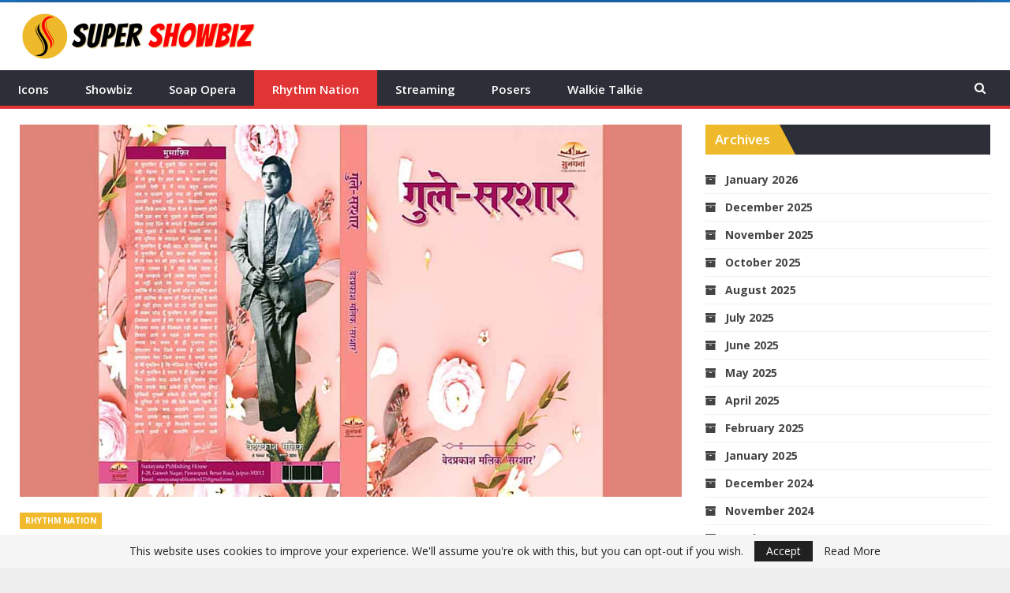

--- FILE ---
content_type: text/html; charset=UTF-8
request_url: https://supershowbiz.com/rhythm-nation/wordsmith-ved-prakash-maliks-book-of-ghazals-gule-sarshar-published/
body_size: 18237
content:
	<!DOCTYPE html>
		<!--[if IE 8]>
	<html class="ie ie8" lang="en-US"> <![endif]-->
	<!--[if IE 9]>
	<html class="ie ie9" lang="en-US"> <![endif]-->
	<!--[if gt IE 9]><!-->
<html lang="en-US"> <!--<![endif]-->
	<head>
				<meta charset="UTF-8">
		<meta http-equiv="X-UA-Compatible" content="IE=edge">
		<meta name="viewport" content="width=device-width, initial-scale=1.0">
		<link rel="pingback" href="https://supershowbiz.com/xmlrpc.php"/>

		<title>Wordsmith Ved Prakash Malik&#039;s book of ghazals Gule-Sarshar published</title>
<meta name='robots' content='max-image-preview:large' />

<!-- This site is optimized with the Yoast SEO Premium plugin v13.3 - https://yoast.com/wordpress/plugins/seo/ -->
<meta name="robots" content="max-snippet:-1, max-image-preview:large, max-video-preview:-1"/>
<link rel="canonical" href="https://supershowbiz.com/rhythm-nation/wordsmith-ved-prakash-maliks-book-of-ghazals-gule-sarshar-published/" />
<meta property="og:locale" content="en_US" />
<meta property="og:type" content="article" />
<meta property="og:title" content="Wordsmith Ved Prakash Malik&#039;s book of ghazals Gule-Sarshar published" />
<meta property="og:description" content="Gifted ghazal writer Ved Prakash Malik passed away in January 2004. On his death anniversary, his daughter Kusha Malik has published Gule-Sarshar, a book of his ghazals. A natural and talented writer, Ved Prakash Malik used to write in the simplest form. The flow of thoughts in his ghazals depict love, liveliness and hope, among &hellip;" />
<meta property="og:url" content="https://supershowbiz.com/rhythm-nation/wordsmith-ved-prakash-maliks-book-of-ghazals-gule-sarshar-published/" />
<meta property="og:site_name" content="Super Showbiz" />
<meta property="article:tag" content="actor-director Raju Kher" />
<meta property="article:tag" content="Bhajan Samrat Anup Jalota" />
<meta property="article:tag" content="book of ghazals" />
<meta property="article:tag" content="collection of ghazals" />
<meta property="article:tag" content="gazal book on Amazon" />
<meta property="article:tag" content="Ghazal Samrat Pankaj Udhas" />
<meta property="article:tag" content="ghazal writer" />
<meta property="article:tag" content="ghazals" />
<meta property="article:tag" content="Gule-Sarshar" />
<meta property="article:tag" content="Kusha Malik" />
<meta property="article:tag" content="legal luminary Sumant Batra" />
<meta property="article:tag" content="treasure trove of ghazals" />
<meta property="article:tag" content="Ved Prakash Malik" />
<meta property="article:tag" content="writer-actor Atul Tiwari" />
<meta property="article:tag" content="writer-director Ranjit Kapoor" />
<meta property="article:tag" content="writer-poet Azhar Iqbal" />
<meta property="article:section" content="Rhythm Nation" />
<meta property="article:published_time" content="2021-01-23T10:24:13+00:00" />
<meta property="og:image" content="https://supershowbiz.com/wp-content/uploads/2021/01/Cover-of-Ved-Prakash-Maliks-book-of-ghazals-Gule-Sarshar.jpg" />
<meta property="og:image:secure_url" content="https://supershowbiz.com/wp-content/uploads/2021/01/Cover-of-Ved-Prakash-Maliks-book-of-ghazals-Gule-Sarshar.jpg" />
<meta property="og:image:width" content="1200" />
<meta property="og:image:height" content="675" />
<meta name="twitter:card" content="summary_large_image" />
<meta name="twitter:description" content="Gifted ghazal writer Ved Prakash Malik passed away in January 2004. On his death anniversary, his daughter Kusha Malik has published Gule-Sarshar, a book of his ghazals. A natural and talented writer, Ved Prakash Malik used to write in the simplest form. The flow of thoughts in his ghazals depict love, liveliness and hope, among [&hellip;]" />
<meta name="twitter:title" content="Wordsmith Ved Prakash Malik&#039;s book of ghazals Gule-Sarshar published" />
<meta name="twitter:image" content="https://supershowbiz.com/wp-content/uploads/2021/01/Cover-of-Ved-Prakash-Maliks-book-of-ghazals-Gule-Sarshar.jpg" />
<script type='application/ld+json' class='yoast-schema-graph yoast-schema-graph--main'>{"@context":"https://schema.org","@graph":[{"@type":"Organization","@id":"https://supershowbiz.com/#organization","name":"Super Showbiz","url":"https://supershowbiz.com/","sameAs":[],"logo":{"@type":"ImageObject","@id":"https://supershowbiz.com/#logo","inLanguage":"en-US","url":"https://supershowbiz.com/wp-content/uploads/2020/07/Super-Showbiz-Final-e1594239150704.png","width":300,"height":69,"caption":"Super Showbiz"},"image":{"@id":"https://supershowbiz.com/#logo"}},{"@type":"WebSite","@id":"https://supershowbiz.com/#website","url":"https://supershowbiz.com/","name":"Super Showbiz","inLanguage":"en-US","publisher":{"@id":"https://supershowbiz.com/#organization"},"potentialAction":[{"@type":"SearchAction","target":"https://supershowbiz.com/?s={search_term_string}","query-input":"required name=search_term_string"}]},{"@type":"ImageObject","@id":"https://supershowbiz.com/rhythm-nation/wordsmith-ved-prakash-maliks-book-of-ghazals-gule-sarshar-published/#primaryimage","inLanguage":"en-US","url":"https://supershowbiz.com/wp-content/uploads/2021/01/Cover-of-Ved-Prakash-Maliks-book-of-ghazals-Gule-Sarshar.jpg","width":1200,"height":675},{"@type":"WebPage","@id":"https://supershowbiz.com/rhythm-nation/wordsmith-ved-prakash-maliks-book-of-ghazals-gule-sarshar-published/#webpage","url":"https://supershowbiz.com/rhythm-nation/wordsmith-ved-prakash-maliks-book-of-ghazals-gule-sarshar-published/","name":"Wordsmith Ved Prakash Malik&#039;s book of ghazals Gule-Sarshar published","isPartOf":{"@id":"https://supershowbiz.com/#website"},"inLanguage":"en-US","primaryImageOfPage":{"@id":"https://supershowbiz.com/rhythm-nation/wordsmith-ved-prakash-maliks-book-of-ghazals-gule-sarshar-published/#primaryimage"},"datePublished":"2021-01-23T10:24:13+00:00","dateModified":"2021-01-23T10:24:13+00:00","potentialAction":[{"@type":"ReadAction","target":["https://supershowbiz.com/rhythm-nation/wordsmith-ved-prakash-maliks-book-of-ghazals-gule-sarshar-published/"]}]},{"@type":"NewsArticle","@id":"https://supershowbiz.com/rhythm-nation/wordsmith-ved-prakash-maliks-book-of-ghazals-gule-sarshar-published/#article","isPartOf":{"@id":"https://supershowbiz.com/rhythm-nation/wordsmith-ved-prakash-maliks-book-of-ghazals-gule-sarshar-published/#webpage"},"author":{"@id":"https://supershowbiz.com/#/schema/person/f709d76fb64ec768e4026713018b15cd"},"headline":"Wordsmith Ved Prakash Malik&#8217;s book of ghazals Gule-Sarshar published","datePublished":"2021-01-23T10:24:13+00:00","dateModified":"2021-01-23T10:24:13+00:00","commentCount":0,"mainEntityOfPage":{"@id":"https://supershowbiz.com/rhythm-nation/wordsmith-ved-prakash-maliks-book-of-ghazals-gule-sarshar-published/#webpage"},"publisher":{"@id":"https://supershowbiz.com/#organization"},"image":{"@id":"https://supershowbiz.com/rhythm-nation/wordsmith-ved-prakash-maliks-book-of-ghazals-gule-sarshar-published/#primaryimage"},"keywords":"actor-director Raju Kher,Bhajan Samrat Anup Jalota,book of ghazals,collection of ghazals,gazal book on Amazon,Ghazal Samrat Pankaj Udhas,ghazal writer,ghazals,Gule-Sarshar,Kusha Malik,legal luminary Sumant Batra,treasure trove of ghazals,Ved Prakash Malik,writer-actor Atul Tiwari,writer-director Ranjit Kapoor,writer-poet Azhar Iqbal","articleSection":"Rhythm Nation","inLanguage":"en-US","potentialAction":[{"@type":"CommentAction","name":"Comment","target":["https://supershowbiz.com/rhythm-nation/wordsmith-ved-prakash-maliks-book-of-ghazals-gule-sarshar-published/#respond"]}],"copyrightYear":"2021","copyrightHolder":{"@id":"https://supershowbiz.com/#organization"}},{"@type":["Person"],"@id":"https://supershowbiz.com/#/schema/person/f709d76fb64ec768e4026713018b15cd","name":"SuperShowbiz","image":{"@type":"ImageObject","@id":"https://supershowbiz.com/#authorlogo","inLanguage":"en-US","url":"https://secure.gravatar.com/avatar/70bad4bf80f463d1c85e3a0536d58ff017d0f11eaa2c3ad85045a88473abae6f?s=96&d=mm&r=g","caption":"SuperShowbiz"},"description":"Bollywood's most lively website, Super Showbiz is all about showcasing the super side of the Indian entertainment industry. Industry insiders bring to the fans, entertainment news about awards, movies, music, television, fashion, lifestyles, access to red carpet, live events and one-on-one interviews with stars and celebrities.","sameAs":[]}]}</script>
<!-- / Yoast SEO Premium plugin. -->

<link rel='dns-prefetch' href='//fonts.googleapis.com' />
<link rel="alternate" type="application/rss+xml" title="Super Showbiz &raquo; Feed" href="https://supershowbiz.com/feed/" />
<link rel="alternate" type="application/rss+xml" title="Super Showbiz &raquo; Comments Feed" href="https://supershowbiz.com/comments/feed/" />
<link rel="alternate" type="application/rss+xml" title="Super Showbiz &raquo; Wordsmith Ved Prakash Malik&#8217;s book of ghazals Gule-Sarshar published Comments Feed" href="https://supershowbiz.com/rhythm-nation/wordsmith-ved-prakash-maliks-book-of-ghazals-gule-sarshar-published/feed/" />
<link rel="alternate" title="oEmbed (JSON)" type="application/json+oembed" href="https://supershowbiz.com/wp-json/oembed/1.0/embed?url=https%3A%2F%2Fsupershowbiz.com%2Frhythm-nation%2Fwordsmith-ved-prakash-maliks-book-of-ghazals-gule-sarshar-published%2F" />
<link rel="alternate" title="oEmbed (XML)" type="text/xml+oembed" href="https://supershowbiz.com/wp-json/oembed/1.0/embed?url=https%3A%2F%2Fsupershowbiz.com%2Frhythm-nation%2Fwordsmith-ved-prakash-maliks-book-of-ghazals-gule-sarshar-published%2F&#038;format=xml" />
<style id='wp-img-auto-sizes-contain-inline-css' type='text/css'>
img:is([sizes=auto i],[sizes^="auto," i]){contain-intrinsic-size:3000px 1500px}
/*# sourceURL=wp-img-auto-sizes-contain-inline-css */
</style>
<style id='wp-emoji-styles-inline-css' type='text/css'>

	img.wp-smiley, img.emoji {
		display: inline !important;
		border: none !important;
		box-shadow: none !important;
		height: 1em !important;
		width: 1em !important;
		margin: 0 0.07em !important;
		vertical-align: -0.1em !important;
		background: none !important;
		padding: 0 !important;
	}
/*# sourceURL=wp-emoji-styles-inline-css */
</style>
<style id='wp-block-library-inline-css' type='text/css'>
:root{--wp-block-synced-color:#7a00df;--wp-block-synced-color--rgb:122,0,223;--wp-bound-block-color:var(--wp-block-synced-color);--wp-editor-canvas-background:#ddd;--wp-admin-theme-color:#007cba;--wp-admin-theme-color--rgb:0,124,186;--wp-admin-theme-color-darker-10:#006ba1;--wp-admin-theme-color-darker-10--rgb:0,107,160.5;--wp-admin-theme-color-darker-20:#005a87;--wp-admin-theme-color-darker-20--rgb:0,90,135;--wp-admin-border-width-focus:2px}@media (min-resolution:192dpi){:root{--wp-admin-border-width-focus:1.5px}}.wp-element-button{cursor:pointer}:root .has-very-light-gray-background-color{background-color:#eee}:root .has-very-dark-gray-background-color{background-color:#313131}:root .has-very-light-gray-color{color:#eee}:root .has-very-dark-gray-color{color:#313131}:root .has-vivid-green-cyan-to-vivid-cyan-blue-gradient-background{background:linear-gradient(135deg,#00d084,#0693e3)}:root .has-purple-crush-gradient-background{background:linear-gradient(135deg,#34e2e4,#4721fb 50%,#ab1dfe)}:root .has-hazy-dawn-gradient-background{background:linear-gradient(135deg,#faaca8,#dad0ec)}:root .has-subdued-olive-gradient-background{background:linear-gradient(135deg,#fafae1,#67a671)}:root .has-atomic-cream-gradient-background{background:linear-gradient(135deg,#fdd79a,#004a59)}:root .has-nightshade-gradient-background{background:linear-gradient(135deg,#330968,#31cdcf)}:root .has-midnight-gradient-background{background:linear-gradient(135deg,#020381,#2874fc)}:root{--wp--preset--font-size--normal:16px;--wp--preset--font-size--huge:42px}.has-regular-font-size{font-size:1em}.has-larger-font-size{font-size:2.625em}.has-normal-font-size{font-size:var(--wp--preset--font-size--normal)}.has-huge-font-size{font-size:var(--wp--preset--font-size--huge)}.has-text-align-center{text-align:center}.has-text-align-left{text-align:left}.has-text-align-right{text-align:right}.has-fit-text{white-space:nowrap!important}#end-resizable-editor-section{display:none}.aligncenter{clear:both}.items-justified-left{justify-content:flex-start}.items-justified-center{justify-content:center}.items-justified-right{justify-content:flex-end}.items-justified-space-between{justify-content:space-between}.screen-reader-text{border:0;clip-path:inset(50%);height:1px;margin:-1px;overflow:hidden;padding:0;position:absolute;width:1px;word-wrap:normal!important}.screen-reader-text:focus{background-color:#ddd;clip-path:none;color:#444;display:block;font-size:1em;height:auto;left:5px;line-height:normal;padding:15px 23px 14px;text-decoration:none;top:5px;width:auto;z-index:100000}html :where(.has-border-color){border-style:solid}html :where([style*=border-top-color]){border-top-style:solid}html :where([style*=border-right-color]){border-right-style:solid}html :where([style*=border-bottom-color]){border-bottom-style:solid}html :where([style*=border-left-color]){border-left-style:solid}html :where([style*=border-width]){border-style:solid}html :where([style*=border-top-width]){border-top-style:solid}html :where([style*=border-right-width]){border-right-style:solid}html :where([style*=border-bottom-width]){border-bottom-style:solid}html :where([style*=border-left-width]){border-left-style:solid}html :where(img[class*=wp-image-]){height:auto;max-width:100%}:where(figure){margin:0 0 1em}html :where(.is-position-sticky){--wp-admin--admin-bar--position-offset:var(--wp-admin--admin-bar--height,0px)}@media screen and (max-width:600px){html :where(.is-position-sticky){--wp-admin--admin-bar--position-offset:0px}}

/*# sourceURL=wp-block-library-inline-css */
</style><style id='global-styles-inline-css' type='text/css'>
:root{--wp--preset--aspect-ratio--square: 1;--wp--preset--aspect-ratio--4-3: 4/3;--wp--preset--aspect-ratio--3-4: 3/4;--wp--preset--aspect-ratio--3-2: 3/2;--wp--preset--aspect-ratio--2-3: 2/3;--wp--preset--aspect-ratio--16-9: 16/9;--wp--preset--aspect-ratio--9-16: 9/16;--wp--preset--color--black: #000000;--wp--preset--color--cyan-bluish-gray: #abb8c3;--wp--preset--color--white: #ffffff;--wp--preset--color--pale-pink: #f78da7;--wp--preset--color--vivid-red: #cf2e2e;--wp--preset--color--luminous-vivid-orange: #ff6900;--wp--preset--color--luminous-vivid-amber: #fcb900;--wp--preset--color--light-green-cyan: #7bdcb5;--wp--preset--color--vivid-green-cyan: #00d084;--wp--preset--color--pale-cyan-blue: #8ed1fc;--wp--preset--color--vivid-cyan-blue: #0693e3;--wp--preset--color--vivid-purple: #9b51e0;--wp--preset--gradient--vivid-cyan-blue-to-vivid-purple: linear-gradient(135deg,rgb(6,147,227) 0%,rgb(155,81,224) 100%);--wp--preset--gradient--light-green-cyan-to-vivid-green-cyan: linear-gradient(135deg,rgb(122,220,180) 0%,rgb(0,208,130) 100%);--wp--preset--gradient--luminous-vivid-amber-to-luminous-vivid-orange: linear-gradient(135deg,rgb(252,185,0) 0%,rgb(255,105,0) 100%);--wp--preset--gradient--luminous-vivid-orange-to-vivid-red: linear-gradient(135deg,rgb(255,105,0) 0%,rgb(207,46,46) 100%);--wp--preset--gradient--very-light-gray-to-cyan-bluish-gray: linear-gradient(135deg,rgb(238,238,238) 0%,rgb(169,184,195) 100%);--wp--preset--gradient--cool-to-warm-spectrum: linear-gradient(135deg,rgb(74,234,220) 0%,rgb(151,120,209) 20%,rgb(207,42,186) 40%,rgb(238,44,130) 60%,rgb(251,105,98) 80%,rgb(254,248,76) 100%);--wp--preset--gradient--blush-light-purple: linear-gradient(135deg,rgb(255,206,236) 0%,rgb(152,150,240) 100%);--wp--preset--gradient--blush-bordeaux: linear-gradient(135deg,rgb(254,205,165) 0%,rgb(254,45,45) 50%,rgb(107,0,62) 100%);--wp--preset--gradient--luminous-dusk: linear-gradient(135deg,rgb(255,203,112) 0%,rgb(199,81,192) 50%,rgb(65,88,208) 100%);--wp--preset--gradient--pale-ocean: linear-gradient(135deg,rgb(255,245,203) 0%,rgb(182,227,212) 50%,rgb(51,167,181) 100%);--wp--preset--gradient--electric-grass: linear-gradient(135deg,rgb(202,248,128) 0%,rgb(113,206,126) 100%);--wp--preset--gradient--midnight: linear-gradient(135deg,rgb(2,3,129) 0%,rgb(40,116,252) 100%);--wp--preset--font-size--small: 13px;--wp--preset--font-size--medium: 20px;--wp--preset--font-size--large: 36px;--wp--preset--font-size--x-large: 42px;--wp--preset--spacing--20: 0.44rem;--wp--preset--spacing--30: 0.67rem;--wp--preset--spacing--40: 1rem;--wp--preset--spacing--50: 1.5rem;--wp--preset--spacing--60: 2.25rem;--wp--preset--spacing--70: 3.38rem;--wp--preset--spacing--80: 5.06rem;--wp--preset--shadow--natural: 6px 6px 9px rgba(0, 0, 0, 0.2);--wp--preset--shadow--deep: 12px 12px 50px rgba(0, 0, 0, 0.4);--wp--preset--shadow--sharp: 6px 6px 0px rgba(0, 0, 0, 0.2);--wp--preset--shadow--outlined: 6px 6px 0px -3px rgb(255, 255, 255), 6px 6px rgb(0, 0, 0);--wp--preset--shadow--crisp: 6px 6px 0px rgb(0, 0, 0);}:where(.is-layout-flex){gap: 0.5em;}:where(.is-layout-grid){gap: 0.5em;}body .is-layout-flex{display: flex;}.is-layout-flex{flex-wrap: wrap;align-items: center;}.is-layout-flex > :is(*, div){margin: 0;}body .is-layout-grid{display: grid;}.is-layout-grid > :is(*, div){margin: 0;}:where(.wp-block-columns.is-layout-flex){gap: 2em;}:where(.wp-block-columns.is-layout-grid){gap: 2em;}:where(.wp-block-post-template.is-layout-flex){gap: 1.25em;}:where(.wp-block-post-template.is-layout-grid){gap: 1.25em;}.has-black-color{color: var(--wp--preset--color--black) !important;}.has-cyan-bluish-gray-color{color: var(--wp--preset--color--cyan-bluish-gray) !important;}.has-white-color{color: var(--wp--preset--color--white) !important;}.has-pale-pink-color{color: var(--wp--preset--color--pale-pink) !important;}.has-vivid-red-color{color: var(--wp--preset--color--vivid-red) !important;}.has-luminous-vivid-orange-color{color: var(--wp--preset--color--luminous-vivid-orange) !important;}.has-luminous-vivid-amber-color{color: var(--wp--preset--color--luminous-vivid-amber) !important;}.has-light-green-cyan-color{color: var(--wp--preset--color--light-green-cyan) !important;}.has-vivid-green-cyan-color{color: var(--wp--preset--color--vivid-green-cyan) !important;}.has-pale-cyan-blue-color{color: var(--wp--preset--color--pale-cyan-blue) !important;}.has-vivid-cyan-blue-color{color: var(--wp--preset--color--vivid-cyan-blue) !important;}.has-vivid-purple-color{color: var(--wp--preset--color--vivid-purple) !important;}.has-black-background-color{background-color: var(--wp--preset--color--black) !important;}.has-cyan-bluish-gray-background-color{background-color: var(--wp--preset--color--cyan-bluish-gray) !important;}.has-white-background-color{background-color: var(--wp--preset--color--white) !important;}.has-pale-pink-background-color{background-color: var(--wp--preset--color--pale-pink) !important;}.has-vivid-red-background-color{background-color: var(--wp--preset--color--vivid-red) !important;}.has-luminous-vivid-orange-background-color{background-color: var(--wp--preset--color--luminous-vivid-orange) !important;}.has-luminous-vivid-amber-background-color{background-color: var(--wp--preset--color--luminous-vivid-amber) !important;}.has-light-green-cyan-background-color{background-color: var(--wp--preset--color--light-green-cyan) !important;}.has-vivid-green-cyan-background-color{background-color: var(--wp--preset--color--vivid-green-cyan) !important;}.has-pale-cyan-blue-background-color{background-color: var(--wp--preset--color--pale-cyan-blue) !important;}.has-vivid-cyan-blue-background-color{background-color: var(--wp--preset--color--vivid-cyan-blue) !important;}.has-vivid-purple-background-color{background-color: var(--wp--preset--color--vivid-purple) !important;}.has-black-border-color{border-color: var(--wp--preset--color--black) !important;}.has-cyan-bluish-gray-border-color{border-color: var(--wp--preset--color--cyan-bluish-gray) !important;}.has-white-border-color{border-color: var(--wp--preset--color--white) !important;}.has-pale-pink-border-color{border-color: var(--wp--preset--color--pale-pink) !important;}.has-vivid-red-border-color{border-color: var(--wp--preset--color--vivid-red) !important;}.has-luminous-vivid-orange-border-color{border-color: var(--wp--preset--color--luminous-vivid-orange) !important;}.has-luminous-vivid-amber-border-color{border-color: var(--wp--preset--color--luminous-vivid-amber) !important;}.has-light-green-cyan-border-color{border-color: var(--wp--preset--color--light-green-cyan) !important;}.has-vivid-green-cyan-border-color{border-color: var(--wp--preset--color--vivid-green-cyan) !important;}.has-pale-cyan-blue-border-color{border-color: var(--wp--preset--color--pale-cyan-blue) !important;}.has-vivid-cyan-blue-border-color{border-color: var(--wp--preset--color--vivid-cyan-blue) !important;}.has-vivid-purple-border-color{border-color: var(--wp--preset--color--vivid-purple) !important;}.has-vivid-cyan-blue-to-vivid-purple-gradient-background{background: var(--wp--preset--gradient--vivid-cyan-blue-to-vivid-purple) !important;}.has-light-green-cyan-to-vivid-green-cyan-gradient-background{background: var(--wp--preset--gradient--light-green-cyan-to-vivid-green-cyan) !important;}.has-luminous-vivid-amber-to-luminous-vivid-orange-gradient-background{background: var(--wp--preset--gradient--luminous-vivid-amber-to-luminous-vivid-orange) !important;}.has-luminous-vivid-orange-to-vivid-red-gradient-background{background: var(--wp--preset--gradient--luminous-vivid-orange-to-vivid-red) !important;}.has-very-light-gray-to-cyan-bluish-gray-gradient-background{background: var(--wp--preset--gradient--very-light-gray-to-cyan-bluish-gray) !important;}.has-cool-to-warm-spectrum-gradient-background{background: var(--wp--preset--gradient--cool-to-warm-spectrum) !important;}.has-blush-light-purple-gradient-background{background: var(--wp--preset--gradient--blush-light-purple) !important;}.has-blush-bordeaux-gradient-background{background: var(--wp--preset--gradient--blush-bordeaux) !important;}.has-luminous-dusk-gradient-background{background: var(--wp--preset--gradient--luminous-dusk) !important;}.has-pale-ocean-gradient-background{background: var(--wp--preset--gradient--pale-ocean) !important;}.has-electric-grass-gradient-background{background: var(--wp--preset--gradient--electric-grass) !important;}.has-midnight-gradient-background{background: var(--wp--preset--gradient--midnight) !important;}.has-small-font-size{font-size: var(--wp--preset--font-size--small) !important;}.has-medium-font-size{font-size: var(--wp--preset--font-size--medium) !important;}.has-large-font-size{font-size: var(--wp--preset--font-size--large) !important;}.has-x-large-font-size{font-size: var(--wp--preset--font-size--x-large) !important;}
/*# sourceURL=global-styles-inline-css */
</style>

<style id='classic-theme-styles-inline-css' type='text/css'>
/*! This file is auto-generated */
.wp-block-button__link{color:#fff;background-color:#32373c;border-radius:9999px;box-shadow:none;text-decoration:none;padding:calc(.667em + 2px) calc(1.333em + 2px);font-size:1.125em}.wp-block-file__button{background:#32373c;color:#fff;text-decoration:none}
/*# sourceURL=/wp-includes/css/classic-themes.min.css */
</style>
<link rel='stylesheet' id='better-framework-main-fonts-css' href='https://fonts.googleapis.com/css?family=Open+Sans:400,700,600,400italic%7CRoboto:500&#038;display=swap' type='text/css' media='all' />
<script type="text/javascript" src="https://supershowbiz.com/wp-includes/js/jquery/jquery.min.js?ver=3.7.1" id="jquery-core-js"></script>
<script type="text/javascript" src="https://supershowbiz.com/wp-includes/js/jquery/jquery-migrate.min.js?ver=3.4.1" id="jquery-migrate-js"></script>
<link rel="https://api.w.org/" href="https://supershowbiz.com/wp-json/" /><link rel="alternate" title="JSON" type="application/json" href="https://supershowbiz.com/wp-json/wp/v2/posts/1012" /><link rel="EditURI" type="application/rsd+xml" title="RSD" href="https://supershowbiz.com/xmlrpc.php?rsd" />
<meta name="generator" content="WordPress 6.9" />
<link rel='shortlink' href='https://supershowbiz.com/?p=1012' />
    <style type="text/css">
        #cseo-product-gallery {
            width: 500pt;
            margin: 0 auto;
            padding: 20pt;
            border-color: #ccc;
            border-width: 1pt;
            border-style: solid;
            border-radius: 4pt;
        }
        #cseo-product-galley-fullimage {
            list-style: none;
            width: auto;
            height: 400pt;
            margin: 0pt;
            padding: 0pt;
            overflow: hidden;
        }
        #cseo-product-galley-fullimage li img {
            display: block;
            margin: 0 auto;
            width: auto;
            height: 400pt;
        }
        #cseo-product-galley-thumbimage {
            list-style: none;
            overflow: hidden;
            float: left;
        }
        #cseo-product-galley-thumbimage li {
            float: left;
        }
        #cseo-product-galley-thumbimage li img {
            position:relative;
            float: left;
            border: 1pt solid white;
            opacity: 0.7;
            width: auto;
            height: 50pt;
            border-style: solid;
            border-width: 1px;
            border-color: transparent;
        }
        #cseo-product-galley-thumbimage li img:hover {
            opacity: 1;
            border-style: solid;
            border-color: #eee;
        }
        .cseo-product-galley-button {
            font-family: Arial,Helvetica,sans-serif;
            font-size: 32pt;
            font-weight: bold;
            box-shadow: 1pt 1pt 1pt 0 rgba(0, 0, 0, 0.4);
            border-radius :12pt;
            background-image: linear-gradient(#ffe700, #ff9700);
            text-decoration: none !important;
            cursor: pointer;
            color: black !important;
            border-width: 2pt;
            border-style: solid;
            border-color: #ff9100;
            padding: 12pt 28pt;
        }
        .cseo-product-galley-button:hover {
            margin: 1pt 1pt;
            color: black;
            background-image: linear-gradient(#ffd700, #ff8700);
        }
    </style>
    <meta name="generator" content="Powered by WPBakery Page Builder - drag and drop page builder for WordPress."/>
<script type="application/ld+json">{
    "@context": "http://schema.org/",
    "@type": "Organization",
    "@id": "#organization",
    "logo": {
        "@type": "ImageObject",
        "url": "https://supershowbiz.com/wp-content/uploads/2022/10/Super-Showbiz-the-logo-e1666116746168.png"
    },
    "url": "https://supershowbiz.com/",
    "name": "Super Showbiz",
    "description": ""
}</script>
<script type="application/ld+json">{
    "@context": "http://schema.org/",
    "@type": "WebSite",
    "name": "Super Showbiz",
    "alternateName": "",
    "url": "https://supershowbiz.com/"
}</script>
<script type="application/ld+json">{
    "@context": "http://schema.org/",
    "@type": "NewsArticle",
    "headline": "Wordsmith Ved Prakash Malik's book of ghazals Gule-Sarshar published",
    "description": "Gifted ghazal writer Ved Prakash Malik passed away in January 2004. On his death anniversary, his daughter Kusha Malik has published Gule-Sarshar, a book of his ghazals.A natural and talented writer, Ved Prakash Malik used to write in the simplest fo",
    "datePublished": "2021-01-23",
    "dateModified": "2021-01-23",
    "author": {
        "@type": "Person",
        "@id": "#person-SuperShowbiz",
        "name": "SuperShowbiz"
    },
    "image": "https://supershowbiz.com/wp-content/uploads/2021/01/Cover-of-Ved-Prakash-Maliks-book-of-ghazals-Gule-Sarshar.jpg",
    "interactionStatistic": [
        {
            "@type": "InteractionCounter",
            "interactionType": "http://schema.org/CommentAction",
            "userInteractionCount": "0"
        }
    ],
    "publisher": {
        "@id": "#organization"
    },
    "mainEntityOfPage": "https://supershowbiz.com/rhythm-nation/wordsmith-ved-prakash-maliks-book-of-ghazals-gule-sarshar-published/"
}</script>
<link rel='stylesheet' id='bf-minifed-css-1' href='https://supershowbiz.com/wp-content/bs-booster-cache/bacd25defbaa8803862b917950cb8c91.css' type='text/css' media='all' />
<link rel='stylesheet' id='7.11.0-1754576225' href='https://supershowbiz.com/wp-content/bs-booster-cache/d1c91c0f8bb19daa8e4acca1a95a7bb8.css' type='text/css' media='all' />
<link rel="icon" href="https://supershowbiz.com/wp-content/uploads/2022/10/cropped-Super-Showbiz-the-new-favicon-32x32.png" sizes="32x32" />
<link rel="icon" href="https://supershowbiz.com/wp-content/uploads/2022/10/cropped-Super-Showbiz-the-new-favicon-192x192.png" sizes="192x192" />
<link rel="apple-touch-icon" href="https://supershowbiz.com/wp-content/uploads/2022/10/cropped-Super-Showbiz-the-new-favicon-180x180.png" />
<meta name="msapplication-TileImage" content="https://supershowbiz.com/wp-content/uploads/2022/10/cropped-Super-Showbiz-the-new-favicon-270x270.png" />
<noscript><style> .wpb_animate_when_almost_visible { opacity: 1; }</style></noscript>	</head>

<body class="wp-singular post-template-default single single-post postid-1012 single-format-standard wp-theme-publisher bs-theme bs-publisher bs-publisher-daily-mag active-light-box active-top-line ltr close-rh page-layout-2-col page-layout-2-col-right boxed active-sticky-sidebar main-menu-sticky-smart main-menu-full-width active-ajax-search single-prim-cat-20 single-cat-20  wpb-js-composer js-comp-ver-6.7.0 vc_responsive bs-ll-a" dir="ltr">
		<div class="main-wrap content-main-wrap">
			<header id="header" class="site-header header-style-2 full-width" itemscope="itemscope" itemtype="https://schema.org/WPHeader">

				<div class="header-inner">
			<div class="content-wrap">
				<div class="container">
					<div class="row">
						<div class="row-height">
							<div class="logo-col col-xs-12">
								<div class="col-inside">
									<div id="site-branding" class="site-branding">
	<p  id="site-title" class="logo h1 img-logo">
	<a href="https://supershowbiz.com/" itemprop="url" rel="home">
					<img id="site-logo" src="https://supershowbiz.com/wp-content/uploads/2022/10/Super-Showbiz-the-logo-e1666116746168.png"
			     alt="Super Showbiz"  />

			<span class="site-title">Super Showbiz - </span>
				</a>
</p>
</div><!-- .site-branding -->
								</div>
							</div>
													</div>
					</div>
				</div>
			</div>
		</div>

		<div id="menu-main" class="menu main-menu-wrapper show-search-item menu-actions-btn-width-1" role="navigation" itemscope="itemscope" itemtype="https://schema.org/SiteNavigationElement">
	<div class="main-menu-inner">
		<div class="content-wrap">
			<div class="container">

				<nav class="main-menu-container">
					<ul id="main-navigation" class="main-menu menu bsm-pure clearfix">
						<li id="menu-item-709" class="menu-item menu-item-type-taxonomy menu-item-object-category menu-term-18 better-anim-fade menu-item-709"><a href="https://supershowbiz.com/icons/">Icons</a></li>
<li id="menu-item-715" class="menu-item menu-item-type-taxonomy menu-item-object-category menu-term-19 better-anim-fade menu-item-715"><a href="https://supershowbiz.com/showbiz/">Showbiz</a></li>
<li id="menu-item-712" class="menu-item menu-item-type-taxonomy menu-item-object-category menu-term-23 better-anim-fade menu-item-712"><a href="https://supershowbiz.com/soap-opera/">Soap Opera</a></li>
<li id="menu-item-710" class="menu-item menu-item-type-taxonomy menu-item-object-category current-post-ancestor current-menu-parent current-post-parent menu-term-20 better-anim-fade menu-item-710"><a href="https://supershowbiz.com/rhythm-nation/">Rhythm Nation</a></li>
<li id="menu-item-714" class="menu-item menu-item-type-taxonomy menu-item-object-category menu-term-26 better-anim-fade menu-item-714"><a href="https://supershowbiz.com/streaming/">Streaming</a></li>
<li id="menu-item-711" class="menu-item menu-item-type-taxonomy menu-item-object-category menu-term-22 better-anim-fade menu-item-711"><a href="https://supershowbiz.com/posers/">Posers</a></li>
<li id="menu-item-713" class="menu-item menu-item-type-taxonomy menu-item-object-category menu-term-25 better-anim-fade menu-item-713"><a href="https://supershowbiz.com/walkie-talkie/">Walkie Talkie</a></li>
					</ul><!-- #main-navigation -->
											<div class="menu-action-buttons width-1">
															<div class="search-container close">
									<span class="search-handler"><i class="fa fa-search"></i></span>

									<div class="search-box clearfix">
										<form role="search" method="get" class="search-form clearfix" action="https://supershowbiz.com">
	<input type="search" class="search-field"
	       placeholder="Search..."
	       value="" name="s"
	       title="Search for:"
	       autocomplete="off">
	<input type="submit" class="search-submit" value="Search">
</form><!-- .search-form -->
									</div>
								</div>
														</div>
										</nav><!-- .main-menu-container -->

			</div>
		</div>
	</div>
</div><!-- .menu -->
	</header><!-- .header -->
	<div class="rh-header clearfix light deferred-block-exclude">
		<div class="rh-container clearfix">

			<div class="menu-container close">
				<span class="menu-handler"><span class="lines"></span></span>
			</div><!-- .menu-container -->

			<div class="logo-container rh-img-logo">
				<a href="https://supershowbiz.com/" itemprop="url" rel="home">
											<img src="https://supershowbiz.com/wp-content/uploads/2022/10/Super-Showbiz-the-logo-e1666116746168.png"
						     alt="Super Showbiz"  />				</a>
			</div><!-- .logo-container -->
		</div><!-- .rh-container -->
	</div><!-- .rh-header -->
<div class="content-wrap">
		<main id="content" class="content-container">

		<div class="container layout-2-col layout-2-col-1 layout-right-sidebar post-template-10">

			<div class="row main-section">
										<div class="col-sm-8 content-column">
							<div class="single-container">
																<article id="post-1012" class="post-1012 post type-post status-publish format-standard has-post-thumbnail  category-rhythm-nation tag-actor-director-raju-kher tag-bhajan-samrat-anup-jalota tag-book-of-ghazals tag-collection-of-ghazals tag-gazal-book-on-amazon tag-ghazal-samrat-pankaj-udhas tag-ghazal-writer tag-ghazals tag-gule-sarshar tag-kusha-malik tag-legal-luminary-sumant-batra tag-treasure-trove-of-ghazals tag-ved-prakash-malik tag-writer-actor-atul-tiwari tag-writer-director-ranjit-kapoor tag-writer-poet-azhar-iqbal single-post-content">
									<div class="single-featured"><img  width="1200" height="675" alt="" data-src="https://supershowbiz.com/wp-content/uploads/2021/01/Cover-of-Ved-Prakash-Maliks-book-of-ghazals-Gule-Sarshar.jpg"></div>
																		<div class="post-header-inner">
										<div class="post-header-title">
											<div class="term-badges floated"><span class="term-badge term-20"><a href="https://supershowbiz.com/rhythm-nation/">Rhythm Nation</a></span></div>											<h1 class="single-post-title">
												<span class="post-title" itemprop="headline">Wordsmith Ved Prakash Malik&#8217;s book of ghazals Gule-Sarshar published</span>
											</h1>
											<h2 class="post-subtitle">Bhajan Samrat Anup Jalota, Ghazal Samrat Pankaj Udhas pay glowing tributes</h2><div class="post-meta single-post-meta">
			<a href="https://supershowbiz.com/author/supershowbiz/"
		   title="Browse Author Articles"
		   class="post-author-a post-author-avatar">
			<img alt=''  data-src='https://supershowbiz.com/wp-content/uploads/2022/10/Super-Showbiz-the-new-favicon-150x150.png' class='avatar avatar-26 photo avatar-default' height='26' width='26' /><span class="post-author-name">By <b>SuperShowbiz</b></span>		</a>
					<span class="time"><time class="post-published updated"
			                         datetime="2021-01-23T15:54:13+05:30">On <b>Jan 23, 2021</b></time></span>
			</div>
										</div>
									</div>
											<div class="post-share single-post-share top-share clearfix style-3">
			<div class="post-share-btn-group">
							</div>
						<div class="share-handler-wrap ">
				<span class="share-handler post-share-btn rank-default">
					<i class="bf-icon  fa fa-share-alt"></i>						<b class="text">Share</b>
										</span>
				<span class="social-item facebook"><a href="https://www.facebook.com/sharer.php?u=https%3A%2F%2Fsupershowbiz.com%2Frhythm-nation%2Fwordsmith-ved-prakash-maliks-book-of-ghazals-gule-sarshar-published%2F" target="_blank" rel="nofollow noreferrer" class="bs-button-el" onclick="window.open(this.href, 'share-facebook','left=50,top=50,width=600,height=320,toolbar=0'); return false;"><span class="icon"><i class="bf-icon fa fa-facebook"></i></span></a></span><span class="social-item twitter"><a href="https://twitter.com/share?text=Wordsmith Ved Prakash Malik&#8217;s book of ghazals Gule-Sarshar published&url=https%3A%2F%2Fsupershowbiz.com%2Frhythm-nation%2Fwordsmith-ved-prakash-maliks-book-of-ghazals-gule-sarshar-published%2F" target="_blank" rel="nofollow noreferrer" class="bs-button-el" onclick="window.open(this.href, 'share-twitter','left=50,top=50,width=600,height=320,toolbar=0'); return false;"><span class="icon"><i class="bf-icon fa fa-twitter"></i></span></a></span><span class="social-item reddit"><a href="https://reddit.com/submit?url=https%3A%2F%2Fsupershowbiz.com%2Frhythm-nation%2Fwordsmith-ved-prakash-maliks-book-of-ghazals-gule-sarshar-published%2F&title=Wordsmith Ved Prakash Malik&#8217;s book of ghazals Gule-Sarshar published" target="_blank" rel="nofollow noreferrer" class="bs-button-el" onclick="window.open(this.href, 'share-reddit','left=50,top=50,width=600,height=320,toolbar=0'); return false;"><span class="icon"><i class="bf-icon fa fa-reddit-alien"></i></span></a></span><span class="social-item whatsapp"><a href="whatsapp://send?text=Wordsmith Ved Prakash Malik&#8217;s book of ghazals Gule-Sarshar published %0A%0A https%3A%2F%2Fsupershowbiz.com%2Frhythm-nation%2Fwordsmith-ved-prakash-maliks-book-of-ghazals-gule-sarshar-published%2F" target="_blank" rel="nofollow noreferrer" class="bs-button-el" onclick="window.open(this.href, 'share-whatsapp','left=50,top=50,width=600,height=320,toolbar=0'); return false;"><span class="icon"><i class="bf-icon fa fa-whatsapp"></i></span></a></span><span class="social-item pinterest"><a href="https://pinterest.com/pin/create/button/?url=https%3A%2F%2Fsupershowbiz.com%2Frhythm-nation%2Fwordsmith-ved-prakash-maliks-book-of-ghazals-gule-sarshar-published%2F&media=https://supershowbiz.com/wp-content/uploads/2021/01/Cover-of-Ved-Prakash-Maliks-book-of-ghazals-Gule-Sarshar.jpg&description=Wordsmith Ved Prakash Malik&#8217;s book of ghazals Gule-Sarshar published" target="_blank" rel="nofollow noreferrer" class="bs-button-el" onclick="window.open(this.href, 'share-pinterest','left=50,top=50,width=600,height=320,toolbar=0'); return false;"><span class="icon"><i class="bf-icon fa fa-pinterest"></i></span></a></span><span class="social-item email"><a href="mailto:?subject=Wordsmith Ved Prakash Malik&#8217;s book of ghazals Gule-Sarshar published&body=https%3A%2F%2Fsupershowbiz.com%2Frhythm-nation%2Fwordsmith-ved-prakash-maliks-book-of-ghazals-gule-sarshar-published%2F" target="_blank" rel="nofollow noreferrer" class="bs-button-el" onclick="window.open(this.href, 'share-email','left=50,top=50,width=600,height=320,toolbar=0'); return false;"><span class="icon"><i class="bf-icon fa fa-envelope-open"></i></span></a></span><span class="social-item linkedin"><a href="https://www.linkedin.com/shareArticle?mini=true&url=https%3A%2F%2Fsupershowbiz.com%2Frhythm-nation%2Fwordsmith-ved-prakash-maliks-book-of-ghazals-gule-sarshar-published%2F&title=Wordsmith Ved Prakash Malik&#8217;s book of ghazals Gule-Sarshar published" target="_blank" rel="nofollow noreferrer" class="bs-button-el" onclick="window.open(this.href, 'share-linkedin','left=50,top=50,width=600,height=320,toolbar=0'); return false;"><span class="icon"><i class="bf-icon fa fa-linkedin"></i></span></a></span><span class="social-item line"><a href="https://line.me/R/msg/text/?Wordsmith Ved Prakash Malik&#8217;s book of ghazals Gule-Sarshar published%0D%0Ahttps%3A%2F%2Fsupershowbiz.com%2Frhythm-nation%2Fwordsmith-ved-prakash-maliks-book-of-ghazals-gule-sarshar-published%2F" target="_blank" rel="nofollow noreferrer" class="bs-button-el" onclick="window.open(this.href, 'share-line','left=50,top=50,width=600,height=320,toolbar=0'); return false;"><span class="icon"><i class="bf-icon bsfi-line"></i></span></a></span><span class="social-item viber"><a href="viber://forward?text=Wordsmith Ved Prakash Malik&#8217;s book of ghazals Gule-Sarshar published https%3A%2F%2Fsupershowbiz.com%2Frhythm-nation%2Fwordsmith-ved-prakash-maliks-book-of-ghazals-gule-sarshar-published%2F" target="_blank" rel="nofollow noreferrer" class="bs-button-el" onclick="window.open(this.href, 'share-viber','left=50,top=50,width=600,height=320,toolbar=0'); return false;"><span class="icon"><i class="bf-icon bsfi-viber"></i></span></a></span></div>		</div>
											<div class="entry-content clearfix single-post-content">
										<p>Gifted ghazal writer Ved Prakash Malik passed away in January 2004. On his death anniversary, his daughter Kusha Malik has published Gule-Sarshar, a book of his ghazals.</p>
<p>A natural and talented writer, Ved Prakash Malik used to write in the simplest form. The flow of thoughts in his ghazals depict love, liveliness and hope, among many more aspects of life.</p>
<p>In one of the couplets, he writes, &#8220;Kuch milen ya na milen, milte milate rahiye&#8230; Shauk achcha hai, isse khoob badhaate rahiye&#8230; Dost gar kaam na aaye toh bas ye kariye&#8230; Unko iss baat ka ehsaas karaate rahiye.&#8221;</p>
<p><img class="aligncenter wp-image-1013 size-full"  data-src="https://supershowbiz.com/wp-content/uploads/2021/01/Ved-Prakash-Maliks-book-of-ghazals-Gule-Sarshar.jpg" alt="" width="1200" height="675" srcset="https://supershowbiz.com/wp-content/uploads/2021/01/Ved-Prakash-Maliks-book-of-ghazals-Gule-Sarshar.jpg 1200w, https://supershowbiz.com/wp-content/uploads/2021/01/Ved-Prakash-Maliks-book-of-ghazals-Gule-Sarshar-300x169.jpg 300w, https://supershowbiz.com/wp-content/uploads/2021/01/Ved-Prakash-Maliks-book-of-ghazals-Gule-Sarshar-1024x576.jpg 1024w, https://supershowbiz.com/wp-content/uploads/2021/01/Ved-Prakash-Maliks-book-of-ghazals-Gule-Sarshar-768x432.jpg 768w" sizes="(max-width: 1200px) 100vw, 1200px" /></p>
<p>The unique aspect of this book is that the collection of ghazals can be understood by everyone from all age groups. Anybody can connect and identify with Ved Prakash Malik&#8217;s touching words. The ghazals in Gule-Sarshar comprise a mixture of emotions including happiness, grief and simple truths about life.</p>
<p>The book has received appreciation and glowing tributes from prominent personalities including Bhajan Samrat Anup Jalota, Ghazal Samrat Pankaj Udhas, actor-director Raju Kher, writer-poet Azhar Iqbal, writer-director Ranjit Kapoor, writer-actor Atul Tiwari and legal luminary Sumant Batra.</p>
<p>We&#8217;re sure poetry lovers would appreciate reading this treasure trove of ghazals. The book is available on <a href="https://www.amazon.in/Gule-Sarshar-Ved-Prakash-Malik/dp/8195032001/" target="_blank" rel="noopener">Amazon</a>.</p>
									</div>
										<div class="entry-terms post-tags clearfix ">
		<span class="terms-label"><i class="fa fa-tags"></i></span>
		<a href="https://supershowbiz.com/bollywood-news/actor-director-raju-kher/" rel="tag">actor-director Raju Kher</a><a href="https://supershowbiz.com/bollywood-news/bhajan-samrat-anup-jalota/" rel="tag">Bhajan Samrat Anup Jalota</a><a href="https://supershowbiz.com/bollywood-news/book-of-ghazals/" rel="tag">book of ghazals</a><a href="https://supershowbiz.com/bollywood-news/collection-of-ghazals/" rel="tag">collection of ghazals</a><a href="https://supershowbiz.com/bollywood-news/gazal-book-on-amazon/" rel="tag">gazal book on Amazon</a><a href="https://supershowbiz.com/bollywood-news/ghazal-samrat-pankaj-udhas/" rel="tag">Ghazal Samrat Pankaj Udhas</a><a href="https://supershowbiz.com/bollywood-news/ghazal-writer/" rel="tag">ghazal writer</a><a href="https://supershowbiz.com/bollywood-news/ghazals/" rel="tag">ghazals</a>	</div>
		<div class="post-share single-post-share bottom-share clearfix style-6">
			<div class="post-share-btn-group">
							</div>
						<div class="share-handler-wrap ">
				<span class="share-handler post-share-btn rank-default">
					<i class="bf-icon  fa fa-share-alt"></i>						<b class="text">Share</b>
										</span>
				<span class="social-item facebook has-title"><a href="https://www.facebook.com/sharer.php?u=https%3A%2F%2Fsupershowbiz.com%2Frhythm-nation%2Fwordsmith-ved-prakash-maliks-book-of-ghazals-gule-sarshar-published%2F" target="_blank" rel="nofollow noreferrer" class="bs-button-el" onclick="window.open(this.href, 'share-facebook','left=50,top=50,width=600,height=320,toolbar=0'); return false;"><span class="icon"><i class="bf-icon fa fa-facebook"></i></span><span class="item-title">Facebook</span></a></span><span class="social-item twitter has-title"><a href="https://twitter.com/share?text=Wordsmith Ved Prakash Malik&#8217;s book of ghazals Gule-Sarshar published&url=https%3A%2F%2Fsupershowbiz.com%2Frhythm-nation%2Fwordsmith-ved-prakash-maliks-book-of-ghazals-gule-sarshar-published%2F" target="_blank" rel="nofollow noreferrer" class="bs-button-el" onclick="window.open(this.href, 'share-twitter','left=50,top=50,width=600,height=320,toolbar=0'); return false;"><span class="icon"><i class="bf-icon fa fa-twitter"></i></span><span class="item-title">Twitter</span></a></span><span class="social-item reddit has-title"><a href="https://reddit.com/submit?url=https%3A%2F%2Fsupershowbiz.com%2Frhythm-nation%2Fwordsmith-ved-prakash-maliks-book-of-ghazals-gule-sarshar-published%2F&title=Wordsmith Ved Prakash Malik&#8217;s book of ghazals Gule-Sarshar published" target="_blank" rel="nofollow noreferrer" class="bs-button-el" onclick="window.open(this.href, 'share-reddit','left=50,top=50,width=600,height=320,toolbar=0'); return false;"><span class="icon"><i class="bf-icon fa fa-reddit-alien"></i></span><span class="item-title">ReddIt</span></a></span><span class="social-item whatsapp has-title"><a href="whatsapp://send?text=Wordsmith Ved Prakash Malik&#8217;s book of ghazals Gule-Sarshar published %0A%0A https%3A%2F%2Fsupershowbiz.com%2Frhythm-nation%2Fwordsmith-ved-prakash-maliks-book-of-ghazals-gule-sarshar-published%2F" target="_blank" rel="nofollow noreferrer" class="bs-button-el" onclick="window.open(this.href, 'share-whatsapp','left=50,top=50,width=600,height=320,toolbar=0'); return false;"><span class="icon"><i class="bf-icon fa fa-whatsapp"></i></span><span class="item-title">WhatsApp</span></a></span><span class="social-item pinterest has-title"><a href="https://pinterest.com/pin/create/button/?url=https%3A%2F%2Fsupershowbiz.com%2Frhythm-nation%2Fwordsmith-ved-prakash-maliks-book-of-ghazals-gule-sarshar-published%2F&media=https://supershowbiz.com/wp-content/uploads/2021/01/Cover-of-Ved-Prakash-Maliks-book-of-ghazals-Gule-Sarshar.jpg&description=Wordsmith Ved Prakash Malik&#8217;s book of ghazals Gule-Sarshar published" target="_blank" rel="nofollow noreferrer" class="bs-button-el" onclick="window.open(this.href, 'share-pinterest','left=50,top=50,width=600,height=320,toolbar=0'); return false;"><span class="icon"><i class="bf-icon fa fa-pinterest"></i></span><span class="item-title">Pinterest</span></a></span><span class="social-item email has-title"><a href="mailto:?subject=Wordsmith Ved Prakash Malik&#8217;s book of ghazals Gule-Sarshar published&body=https%3A%2F%2Fsupershowbiz.com%2Frhythm-nation%2Fwordsmith-ved-prakash-maliks-book-of-ghazals-gule-sarshar-published%2F" target="_blank" rel="nofollow noreferrer" class="bs-button-el" onclick="window.open(this.href, 'share-email','left=50,top=50,width=600,height=320,toolbar=0'); return false;"><span class="icon"><i class="bf-icon fa fa-envelope-open"></i></span><span class="item-title">Email</span></a></span><span class="social-item linkedin has-title"><a href="https://www.linkedin.com/shareArticle?mini=true&url=https%3A%2F%2Fsupershowbiz.com%2Frhythm-nation%2Fwordsmith-ved-prakash-maliks-book-of-ghazals-gule-sarshar-published%2F&title=Wordsmith Ved Prakash Malik&#8217;s book of ghazals Gule-Sarshar published" target="_blank" rel="nofollow noreferrer" class="bs-button-el" onclick="window.open(this.href, 'share-linkedin','left=50,top=50,width=600,height=320,toolbar=0'); return false;"><span class="icon"><i class="bf-icon fa fa-linkedin"></i></span><span class="item-title">Linkedin</span></a></span><span class="social-item line has-title"><a href="https://line.me/R/msg/text/?Wordsmith Ved Prakash Malik&#8217;s book of ghazals Gule-Sarshar published%0D%0Ahttps%3A%2F%2Fsupershowbiz.com%2Frhythm-nation%2Fwordsmith-ved-prakash-maliks-book-of-ghazals-gule-sarshar-published%2F" target="_blank" rel="nofollow noreferrer" class="bs-button-el" onclick="window.open(this.href, 'share-line','left=50,top=50,width=600,height=320,toolbar=0'); return false;"><span class="icon"><i class="bf-icon bsfi-line"></i></span><span class="item-title">LINE</span></a></span><span class="social-item viber has-title"><a href="viber://forward?text=Wordsmith Ved Prakash Malik&#8217;s book of ghazals Gule-Sarshar published https%3A%2F%2Fsupershowbiz.com%2Frhythm-nation%2Fwordsmith-ved-prakash-maliks-book-of-ghazals-gule-sarshar-published%2F" target="_blank" rel="nofollow noreferrer" class="bs-button-el" onclick="window.open(this.href, 'share-viber','left=50,top=50,width=600,height=320,toolbar=0'); return false;"><span class="icon"><i class="bf-icon bsfi-viber"></i></span><span class="item-title">Viber</span></a></span></div>		</div>
										</article>
								<section class="post-author clearfix">
		<a href="https://supershowbiz.com/author/supershowbiz/"
	   title="Browse Author Articles">
		<span class="post-author-avatar" itemprop="image"><img alt=''  data-src='https://supershowbiz.com/wp-content/uploads/2022/10/Super-Showbiz-the-new-favicon-150x150.png' class='avatar avatar-80 photo avatar-default' height='80' width='80' /></span>
	</a>

	<div class="author-title heading-typo">
		<a class="post-author-url" href="https://supershowbiz.com/author/supershowbiz/"><span class="post-author-name">SuperShowbiz</span></a>

		
			</div>

	<div class="author-links">
				<ul class="author-social-icons">
					</ul>
			</div>

	<div class="post-author-bio" itemprop="description">
		<p>Bollywood's most lively website, Super Showbiz is all about showcasing the super side of the Indian entertainment industry. Industry insiders bring to the fans, entertainment news about awards, movies, music, television, fashion, lifestyles, access to red carpet, live events and one-on-one interviews with stars and celebrities.</p>
	</div>

</section>
	<section class="next-prev-post clearfix">

					<div class="prev-post">
				<p class="pre-title heading-typo"><i
							class="fa fa-arrow-left"></i> Prev Post				</p>
				<p class="title heading-typo"><a href="https://supershowbiz.com/soap-opera/richa-rathore-roped-in-for-aisi-deewangi-dekhi-nahi-kahi-2/" rel="prev">Richa Rathore roped in for Aisi Deewangi Dekhi Nahi Kahi 2</a></p>
			</div>
		
					<div class="next-post">
				<p class="pre-title heading-typo">Next Post <i
							class="fa fa-arrow-right"></i></p>
				<p class="title heading-typo"><a href="https://supershowbiz.com/icons/preetisheel-singh-pats-bernie-sanders/" rel="next">Preetisheel Singh pats Bernie Sanders!</a></p>
			</div>
		
	</section>
							</div>
							<div class="post-related">

	<div class="section-heading sh-t4 sh-s6 ">

					<span class="h-text related-posts-heading">You might also like</span>
		
	</div>

	
					<div class="bs-pagination-wrapper main-term-none next_prev ">
			<div class="listing listing-thumbnail listing-tb-2 clearfix  scolumns-3 simple-grid include-last-mobile">
	<div  class="post-2796 type-post format-standard has-post-thumbnail   listing-item listing-item-thumbnail listing-item-tb-2 main-term-20">
<div class="item-inner clearfix">
			<div class="featured featured-type-featured-image">
			<div class="term-badges floated"><span class="term-badge term-20"><a href="https://supershowbiz.com/rhythm-nation/">Rhythm Nation</a></span></div>			<a  title="What difference will marriage make to Taylor Swift&#8217;s music?" data-src="https://supershowbiz.com/wp-content/uploads/2025/08/What-difference-will-marriage-make-to-Taylor-Swifts-music-210x136.jpg" data-bs-srcset="{&quot;baseurl&quot;:&quot;https:\/\/supershowbiz.com\/wp-content\/uploads\/2025\/08\/&quot;,&quot;sizes&quot;:{&quot;86&quot;:&quot;What-difference-will-marriage-make-to-Taylor-Swifts-music-86x64.jpg&quot;,&quot;210&quot;:&quot;What-difference-will-marriage-make-to-Taylor-Swifts-music-210x136.jpg&quot;,&quot;279&quot;:&quot;What-difference-will-marriage-make-to-Taylor-Swifts-music-279x220.jpg&quot;,&quot;357&quot;:&quot;What-difference-will-marriage-make-to-Taylor-Swifts-music-357x210.jpg&quot;,&quot;750&quot;:&quot;What-difference-will-marriage-make-to-Taylor-Swifts-music-750x430.jpg&quot;,&quot;1200&quot;:&quot;What-difference-will-marriage-make-to-Taylor-Swifts-music.jpg&quot;}}"					class="img-holder" href="https://supershowbiz.com/rhythm-nation/what-difference-will-marriage-make-to-taylor-swifts-music/"></a>
					</div>
	<p class="title">	<a class="post-url" href="https://supershowbiz.com/rhythm-nation/what-difference-will-marriage-make-to-taylor-swifts-music/" title="What difference will marriage make to Taylor Swift&#8217;s music?">
			<span class="post-title">
				What difference will marriage make to Taylor Swift&#8217;s music?			</span>
	</a>
	</p></div>
</div >
<div  class="post-2785 type-post format-standard has-post-thumbnail   listing-item listing-item-thumbnail listing-item-tb-2 main-term-20">
<div class="item-inner clearfix">
			<div class="featured featured-type-featured-image">
			<div class="term-badges floated"><span class="term-badge term-20"><a href="https://supershowbiz.com/rhythm-nation/">Rhythm Nation</a></span></div>			<a  title="Gill Hasmukh and Aayeinaa Sareen ready to charm with new Punjabi duet" data-src="https://supershowbiz.com/wp-content/uploads/2025/08/Gill-Hasmukh-and-Aayeinaa-Sareen-set-to-release-new-Punjabi-song-Dil-Samjha-Layidai-1-210x136.jpg" data-bs-srcset="{&quot;baseurl&quot;:&quot;https:\/\/supershowbiz.com\/wp-content\/uploads\/2025\/08\/&quot;,&quot;sizes&quot;:{&quot;86&quot;:&quot;Gill-Hasmukh-and-Aayeinaa-Sareen-set-to-release-new-Punjabi-song-Dil-Samjha-Layidai-1-86x64.jpg&quot;,&quot;210&quot;:&quot;Gill-Hasmukh-and-Aayeinaa-Sareen-set-to-release-new-Punjabi-song-Dil-Samjha-Layidai-1-210x136.jpg&quot;,&quot;279&quot;:&quot;Gill-Hasmukh-and-Aayeinaa-Sareen-set-to-release-new-Punjabi-song-Dil-Samjha-Layidai-1-279x220.jpg&quot;,&quot;357&quot;:&quot;Gill-Hasmukh-and-Aayeinaa-Sareen-set-to-release-new-Punjabi-song-Dil-Samjha-Layidai-1-357x210.jpg&quot;,&quot;750&quot;:&quot;Gill-Hasmukh-and-Aayeinaa-Sareen-set-to-release-new-Punjabi-song-Dil-Samjha-Layidai-1-750x430.jpg&quot;,&quot;1200&quot;:&quot;Gill-Hasmukh-and-Aayeinaa-Sareen-set-to-release-new-Punjabi-song-Dil-Samjha-Layidai-1.jpg&quot;}}"					class="img-holder" href="https://supershowbiz.com/rhythm-nation/gill-hasmukh-and-aayeinaa-sareen-ready-to-charm-with-new-punjabi-duet/"></a>
					</div>
	<p class="title">	<a class="post-url" href="https://supershowbiz.com/rhythm-nation/gill-hasmukh-and-aayeinaa-sareen-ready-to-charm-with-new-punjabi-duet/" title="Gill Hasmukh and Aayeinaa Sareen ready to charm with new Punjabi duet">
			<span class="post-title">
				Gill Hasmukh and Aayeinaa Sareen ready to charm with new Punjabi duet			</span>
	</a>
	</p></div>
</div >
<div  class="post-2777 type-post format-standard has-post-thumbnail   listing-item listing-item-thumbnail listing-item-tb-2 main-term-20">
<div class="item-inner clearfix">
			<div class="featured featured-type-featured-image">
			<div class="term-badges floated"><span class="term-badge term-20"><a href="https://supershowbiz.com/rhythm-nation/">Rhythm Nation</a></span></div>			<a  title="New album celebrates Mahatma Gandhi’s enduring message" data-src="https://supershowbiz.com/wp-content/uploads/2025/07/New-album-celebrates-Mahatma-Gandhis-enduring-message-210x136.jpg" data-bs-srcset="{&quot;baseurl&quot;:&quot;https:\/\/supershowbiz.com\/wp-content\/uploads\/2025\/07\/&quot;,&quot;sizes&quot;:{&quot;86&quot;:&quot;New-album-celebrates-Mahatma-Gandhis-enduring-message-86x64.jpg&quot;,&quot;210&quot;:&quot;New-album-celebrates-Mahatma-Gandhis-enduring-message-210x136.jpg&quot;,&quot;279&quot;:&quot;New-album-celebrates-Mahatma-Gandhis-enduring-message-279x220.jpg&quot;,&quot;357&quot;:&quot;New-album-celebrates-Mahatma-Gandhis-enduring-message-357x210.jpg&quot;,&quot;750&quot;:&quot;New-album-celebrates-Mahatma-Gandhis-enduring-message-750x430.jpg&quot;,&quot;1200&quot;:&quot;New-album-celebrates-Mahatma-Gandhis-enduring-message.jpg&quot;}}"					class="img-holder" href="https://supershowbiz.com/rhythm-nation/new-album-celebrates-mahatma-gandhis-enduring-message/"></a>
					</div>
	<p class="title">	<a class="post-url" href="https://supershowbiz.com/rhythm-nation/new-album-celebrates-mahatma-gandhis-enduring-message/" title="New album celebrates Mahatma Gandhi’s enduring message">
			<span class="post-title">
				New album celebrates Mahatma Gandhi’s enduring message			</span>
	</a>
	</p></div>
</div >
<div  class="post-2770 type-post format-standard has-post-thumbnail   listing-item listing-item-thumbnail listing-item-tb-2 main-term-20">
<div class="item-inner clearfix">
			<div class="featured featured-type-featured-image">
			<div class="term-badges floated"><span class="term-badge term-20"><a href="https://supershowbiz.com/rhythm-nation/">Rhythm Nation</a></span></div>			<a  title="Anurag Kashyap voices concern over music rights payments" data-src="https://supershowbiz.com/wp-content/uploads/2025/07/Anurag-Kashyap-voices-concern-over-music-rights-payments-210x136.jpg" data-bs-srcset="{&quot;baseurl&quot;:&quot;https:\/\/supershowbiz.com\/wp-content\/uploads\/2025\/07\/&quot;,&quot;sizes&quot;:{&quot;86&quot;:&quot;Anurag-Kashyap-voices-concern-over-music-rights-payments-86x64.jpg&quot;,&quot;210&quot;:&quot;Anurag-Kashyap-voices-concern-over-music-rights-payments-210x136.jpg&quot;,&quot;279&quot;:&quot;Anurag-Kashyap-voices-concern-over-music-rights-payments-279x220.jpg&quot;,&quot;357&quot;:&quot;Anurag-Kashyap-voices-concern-over-music-rights-payments-357x210.jpg&quot;,&quot;750&quot;:&quot;Anurag-Kashyap-voices-concern-over-music-rights-payments-750x430.jpg&quot;,&quot;1200&quot;:&quot;Anurag-Kashyap-voices-concern-over-music-rights-payments.jpg&quot;}}"					class="img-holder" href="https://supershowbiz.com/rhythm-nation/anurag-kashyap-voices-concern-over-music-rights-payments/"></a>
					</div>
	<p class="title">	<a class="post-url" href="https://supershowbiz.com/rhythm-nation/anurag-kashyap-voices-concern-over-music-rights-payments/" title="Anurag Kashyap voices concern over music rights payments">
			<span class="post-title">
				Anurag Kashyap voices concern over music rights payments			</span>
	</a>
	</p></div>
</div >
	</div>
	
	</div><div class="bs-pagination bs-ajax-pagination next_prev main-term-none clearfix">
			<script>var bs_ajax_paginate_2045885796 = '{"query":{"paginate":"next_prev","count":4,"post_type":"post","posts_per_page":4,"post__not_in":[1012],"ignore_sticky_posts":1,"post_status":["publish","private"],"category__in":[20],"_layout":{"state":"1|1|0","page":"2-col-right"}},"type":"wp_query","view":"Publisher::fetch_related_posts","current_page":1,"ajax_url":"\/wp-admin\/admin-ajax.php","remove_duplicates":"0","paginate":"next_prev","_layout":{"state":"1|1|0","page":"2-col-right"},"_bs_pagin_token":"c93c870"}';</script>				<a class="btn-bs-pagination prev disabled" rel="prev" data-id="2045885796"
				   title="Previous">
					<i class="fa fa-angle-left"
					   aria-hidden="true"></i> Prev				</a>
				<a  rel="next" class="btn-bs-pagination next"
				   data-id="2045885796" title="Next">
					Next <i
							class="fa fa-angle-right" aria-hidden="true"></i>
				</a>
				</div></div>
						</div><!-- .content-column -->
												<div class="col-sm-4 sidebar-column sidebar-column-primary">
							<aside id="sidebar-primary-sidebar" class="sidebar" role="complementary" aria-label="Primary Sidebar Sidebar" itemscope="itemscope" itemtype="https://schema.org/WPSideBar">
	<div id="archives-2" class=" h-ni w-nt primary-sidebar-widget widget widget_archive"><div class="section-heading sh-t4 sh-s6"><span class="h-text">Archives</span></div>
			<ul>
					<li><a href='https://supershowbiz.com/2026/01/'>January 2026</a></li>
	<li><a href='https://supershowbiz.com/2025/12/'>December 2025</a></li>
	<li><a href='https://supershowbiz.com/2025/11/'>November 2025</a></li>
	<li><a href='https://supershowbiz.com/2025/10/'>October 2025</a></li>
	<li><a href='https://supershowbiz.com/2025/08/'>August 2025</a></li>
	<li><a href='https://supershowbiz.com/2025/07/'>July 2025</a></li>
	<li><a href='https://supershowbiz.com/2025/06/'>June 2025</a></li>
	<li><a href='https://supershowbiz.com/2025/05/'>May 2025</a></li>
	<li><a href='https://supershowbiz.com/2025/04/'>April 2025</a></li>
	<li><a href='https://supershowbiz.com/2025/02/'>February 2025</a></li>
	<li><a href='https://supershowbiz.com/2025/01/'>January 2025</a></li>
	<li><a href='https://supershowbiz.com/2024/12/'>December 2024</a></li>
	<li><a href='https://supershowbiz.com/2024/11/'>November 2024</a></li>
	<li><a href='https://supershowbiz.com/2024/10/'>October 2024</a></li>
	<li><a href='https://supershowbiz.com/2024/09/'>September 2024</a></li>
	<li><a href='https://supershowbiz.com/2024/08/'>August 2024</a></li>
	<li><a href='https://supershowbiz.com/2024/06/'>June 2024</a></li>
	<li><a href='https://supershowbiz.com/2024/05/'>May 2024</a></li>
	<li><a href='https://supershowbiz.com/2024/04/'>April 2024</a></li>
	<li><a href='https://supershowbiz.com/2024/03/'>March 2024</a></li>
	<li><a href='https://supershowbiz.com/2024/02/'>February 2024</a></li>
	<li><a href='https://supershowbiz.com/2024/01/'>January 2024</a></li>
	<li><a href='https://supershowbiz.com/2023/12/'>December 2023</a></li>
	<li><a href='https://supershowbiz.com/2023/11/'>November 2023</a></li>
	<li><a href='https://supershowbiz.com/2023/10/'>October 2023</a></li>
	<li><a href='https://supershowbiz.com/2023/09/'>September 2023</a></li>
	<li><a href='https://supershowbiz.com/2023/08/'>August 2023</a></li>
	<li><a href='https://supershowbiz.com/2023/07/'>July 2023</a></li>
	<li><a href='https://supershowbiz.com/2023/06/'>June 2023</a></li>
	<li><a href='https://supershowbiz.com/2023/05/'>May 2023</a></li>
	<li><a href='https://supershowbiz.com/2023/04/'>April 2023</a></li>
	<li><a href='https://supershowbiz.com/2023/03/'>March 2023</a></li>
	<li><a href='https://supershowbiz.com/2023/02/'>February 2023</a></li>
	<li><a href='https://supershowbiz.com/2023/01/'>January 2023</a></li>
	<li><a href='https://supershowbiz.com/2022/12/'>December 2022</a></li>
	<li><a href='https://supershowbiz.com/2022/11/'>November 2022</a></li>
	<li><a href='https://supershowbiz.com/2022/10/'>October 2022</a></li>
	<li><a href='https://supershowbiz.com/2022/09/'>September 2022</a></li>
	<li><a href='https://supershowbiz.com/2022/08/'>August 2022</a></li>
	<li><a href='https://supershowbiz.com/2022/07/'>July 2022</a></li>
	<li><a href='https://supershowbiz.com/2022/06/'>June 2022</a></li>
	<li><a href='https://supershowbiz.com/2022/05/'>May 2022</a></li>
	<li><a href='https://supershowbiz.com/2022/04/'>April 2022</a></li>
	<li><a href='https://supershowbiz.com/2022/03/'>March 2022</a></li>
	<li><a href='https://supershowbiz.com/2022/02/'>February 2022</a></li>
	<li><a href='https://supershowbiz.com/2021/12/'>December 2021</a></li>
	<li><a href='https://supershowbiz.com/2021/09/'>September 2021</a></li>
	<li><a href='https://supershowbiz.com/2021/08/'>August 2021</a></li>
	<li><a href='https://supershowbiz.com/2021/07/'>July 2021</a></li>
	<li><a href='https://supershowbiz.com/2021/06/'>June 2021</a></li>
	<li><a href='https://supershowbiz.com/2021/05/'>May 2021</a></li>
	<li><a href='https://supershowbiz.com/2021/04/'>April 2021</a></li>
	<li><a href='https://supershowbiz.com/2021/03/'>March 2021</a></li>
	<li><a href='https://supershowbiz.com/2021/02/'>February 2021</a></li>
	<li><a href='https://supershowbiz.com/2021/01/'>January 2021</a></li>
	<li><a href='https://supershowbiz.com/2020/12/'>December 2020</a></li>
	<li><a href='https://supershowbiz.com/2020/11/'>November 2020</a></li>
	<li><a href='https://supershowbiz.com/2020/10/'>October 2020</a></li>
	<li><a href='https://supershowbiz.com/2020/09/'>September 2020</a></li>
	<li><a href='https://supershowbiz.com/2020/08/'>August 2020</a></li>
	<li><a href='https://supershowbiz.com/2020/07/'>July 2020</a></li>
	<li><a href='https://supershowbiz.com/2020/06/'>June 2020</a></li>
	<li><a href='https://supershowbiz.com/2020/05/'>May 2020</a></li>
	<li><a href='https://supershowbiz.com/2020/04/'>April 2020</a></li>
			</ul>

			</div><div id="categories-2" class=" h-ni w-nt primary-sidebar-widget widget widget_categories"><div class="section-heading sh-t4 sh-s6"><span class="h-text">Categories</span></div>
			<ul>
					<li class="cat-item cat-item-704"><a href="https://supershowbiz.com/brand-connect/">Brand Connect</a>
</li>
	<li class="cat-item cat-item-18"><a href="https://supershowbiz.com/icons/">Icons</a>
</li>
	<li class="cat-item cat-item-22"><a href="https://supershowbiz.com/posers/">Posers</a>
</li>
	<li class="cat-item cat-item-1073"><a href="https://supershowbiz.com/premium/">Premium</a>
</li>
	<li class="cat-item cat-item-20"><a href="https://supershowbiz.com/rhythm-nation/">Rhythm Nation</a>
</li>
	<li class="cat-item cat-item-19"><a href="https://supershowbiz.com/showbiz/">Showbiz</a>
</li>
	<li class="cat-item cat-item-23"><a href="https://supershowbiz.com/soap-opera/">Soap Opera</a>
</li>
	<li class="cat-item cat-item-26"><a href="https://supershowbiz.com/streaming/">Streaming</a>
</li>
	<li class="cat-item cat-item-25"><a href="https://supershowbiz.com/walkie-talkie/">Walkie Talkie</a>
</li>
			</ul>

			</div><div id="meta-2" class=" h-ni w-nt primary-sidebar-widget widget widget_meta"><div class="section-heading sh-t4 sh-s6"><span class="h-text">Meta</span></div>
		<ul>
						<li><a rel="nofollow" href="https://supershowbiz.com/wp-login.php">Log in</a></li>
			<li><a href="https://supershowbiz.com/feed/">Entries feed</a></li>
			<li><a href="https://supershowbiz.com/comments/feed/">Comments feed</a></li>

			<li><a href="https://wordpress.org/">WordPress.org</a></li>
		</ul>

		</div></aside>
						</div><!-- .primary-sidebar-column -->
									</div><!-- .main-section -->
		</div><!-- .layout-2-col -->

	</main><!-- main -->

	</div><!-- .content-wrap -->
	<footer id="site-footer" class="site-footer full-width">
		<div class="footer-widgets light-text">
	<div class="content-wrap">
		<div class="container">
			<div class="row">
										<div class="col-sm-4">
							<aside id="sidebar-footer-1" class="sidebar" role="complementary" aria-label="Footer - Column 1 Sidebar" itemscope="itemscope" itemtype="https://schema.org/WPSideBar">
								<div id="bs-thumbnail-listing-1-5" class=" h-ni w-t footer-widget footer-column-1 widget widget_bs-thumbnail-listing-1"><div class=" bs-listing bs-listing-listing-thumbnail-1 bs-listing-single-tab">		<p class="section-heading sh-t5 sh-s1 main-term-none">

		
							<span class="h-text main-term-none main-link">
						 Most Viewed					</span>
			
		
		</p>
			<div class="listing listing-thumbnail listing-tb-1 clearfix columns-1">
		<div class="post-1630 type-post format-standard has-post-thumbnail   listing-item listing-item-thumbnail listing-item-tb-1 main-term-1073">
	<div class="item-inner clearfix">
					<div class="featured featured-type-featured-image">
				<a  title="Actor Sarab Arora cast by Ranveer Wadhwani as a cop in Sanjay Sharma&#8217;s upcoming film Online 24&#215;7" data-src="https://supershowbiz.com/wp-content/uploads/2022/12/Actor-Sarab-Arora-cast-by-Ranveer-Wadhwani-as-a-cop-in-Sanjay-Sharmas-upcoming-film-Online-24x7-1-86x64.jpg" data-bs-srcset="{&quot;baseurl&quot;:&quot;https:\/\/supershowbiz.com\/wp-content\/uploads\/2022\/12\/&quot;,&quot;sizes&quot;:{&quot;86&quot;:&quot;Actor-Sarab-Arora-cast-by-Ranveer-Wadhwani-as-a-cop-in-Sanjay-Sharmas-upcoming-film-Online-24x7-1-86x64.jpg&quot;,&quot;210&quot;:&quot;Actor-Sarab-Arora-cast-by-Ranveer-Wadhwani-as-a-cop-in-Sanjay-Sharmas-upcoming-film-Online-24x7-1-210x136.jpg&quot;,&quot;1200&quot;:&quot;Actor-Sarab-Arora-cast-by-Ranveer-Wadhwani-as-a-cop-in-Sanjay-Sharmas-upcoming-film-Online-24x7-1.jpg&quot;}}"						class="img-holder" href="https://supershowbiz.com/premium/actor-sarab-arora-cast-by-ranveer-wadhwani-as-a-cop-in-sanjay-sharmas-upcoming-film-online-24x7/"></a>
							</div>
		<p class="title">		<a href="https://supershowbiz.com/premium/actor-sarab-arora-cast-by-ranveer-wadhwani-as-a-cop-in-sanjay-sharmas-upcoming-film-online-24x7/" class="post-url post-title">
			Actor Sarab Arora cast by Ranveer Wadhwani as a cop in&hellip;		</a>
		</p>		<div class="post-meta">

					</div>
			</div>
	</div >
	<div class="post-2822 type-post format-standard has-post-thumbnail   listing-item listing-item-thumbnail listing-item-tb-1 main-term-18">
	<div class="item-inner clearfix">
					<div class="featured featured-type-featured-image">
				<a  title="Aryan Khan’s Netflix star Lakshya celebrates fame with new sports car" data-src="https://supershowbiz.com/wp-content/uploads/2025/10/Aryan-Khans-Netflix-star-Lakshya-celebrates-fame-with-new-sports-car-86x64.jpg" data-bs-srcset="{&quot;baseurl&quot;:&quot;https:\/\/supershowbiz.com\/wp-content\/uploads\/2025\/10\/&quot;,&quot;sizes&quot;:{&quot;86&quot;:&quot;Aryan-Khans-Netflix-star-Lakshya-celebrates-fame-with-new-sports-car-86x64.jpg&quot;,&quot;210&quot;:&quot;Aryan-Khans-Netflix-star-Lakshya-celebrates-fame-with-new-sports-car-210x136.jpg&quot;,&quot;1200&quot;:&quot;Aryan-Khans-Netflix-star-Lakshya-celebrates-fame-with-new-sports-car.jpg&quot;}}"						class="img-holder" href="https://supershowbiz.com/icons/aryan-khans-netflix-star-lakshya-celebrates-fame-with-new-sports-car/"></a>
							</div>
		<p class="title">		<a href="https://supershowbiz.com/icons/aryan-khans-netflix-star-lakshya-celebrates-fame-with-new-sports-car/" class="post-url post-title">
			Aryan Khan’s Netflix star Lakshya celebrates fame with new&hellip;		</a>
		</p>		<div class="post-meta">

					</div>
			</div>
	</div >
	<div class="post-1485 type-post format-standard has-post-thumbnail   listing-item listing-item-thumbnail listing-item-tb-1 main-term-26">
	<div class="item-inner clearfix">
					<div class="featured featured-type-featured-image">
				<a  title="Somy Ali suspects &#8220;foul play&#8221; with her OTT docu-series" data-src="https://supershowbiz.com/wp-content/uploads/2022/08/Somy-Ali-suspects-foul-play-with-her-OTT-docu-series.-86x64.jpg" data-bs-srcset="{&quot;baseurl&quot;:&quot;https:\/\/supershowbiz.com\/wp-content\/uploads\/2022\/08\/&quot;,&quot;sizes&quot;:{&quot;86&quot;:&quot;Somy-Ali-suspects-foul-play-with-her-OTT-docu-series.-86x64.jpg&quot;,&quot;210&quot;:&quot;Somy-Ali-suspects-foul-play-with-her-OTT-docu-series.-210x136.jpg&quot;,&quot;1200&quot;:&quot;Somy-Ali-suspects-foul-play-with-her-OTT-docu-series..jpg&quot;}}"						class="img-holder" href="https://supershowbiz.com/streaming/somy-ali-suspects-foul-play-with-her-ott-docu-series/"></a>
							</div>
		<p class="title">		<a href="https://supershowbiz.com/streaming/somy-ali-suspects-foul-play-with-her-ott-docu-series/" class="post-url post-title">
			Somy Ali suspects &#8220;foul play&#8221; with her OTT&hellip;		</a>
		</p>		<div class="post-meta">

					</div>
			</div>
	</div >
	<div class="post-1934 type-post format-standard has-post-thumbnail   listing-item listing-item-thumbnail listing-item-tb-1 main-term-18">
	<div class="item-inner clearfix">
					<div class="featured featured-type-featured-image">
				<a  title="Narayana Multispeciality Hospital, Ahmedabad, successfully conducts Gujarat’s first independently done MitraClip procedure" data-src="https://supershowbiz.com/wp-content/uploads/2023/03/Narayana-Multispeciality-Hospital-Ahmedabad-successfully-conducts-Gujarats-first-independently-done-MitraClip-procedure-86x64.jpg" data-bs-srcset="{&quot;baseurl&quot;:&quot;https:\/\/supershowbiz.com\/wp-content\/uploads\/2023\/03\/&quot;,&quot;sizes&quot;:{&quot;86&quot;:&quot;Narayana-Multispeciality-Hospital-Ahmedabad-successfully-conducts-Gujarats-first-independently-done-MitraClip-procedure-86x64.jpg&quot;,&quot;210&quot;:&quot;Narayana-Multispeciality-Hospital-Ahmedabad-successfully-conducts-Gujarats-first-independently-done-MitraClip-procedure-210x136.jpg&quot;,&quot;1200&quot;:&quot;Narayana-Multispeciality-Hospital-Ahmedabad-successfully-conducts-Gujarats-first-independently-done-MitraClip-procedure.jpg&quot;}}"						class="img-holder" href="https://supershowbiz.com/icons/narayana-multispeciality-hospital-ahmedabad-successfully-conducts-gujarats-first-independently-done-mitraclip-procedure/"></a>
							</div>
		<p class="title">		<a href="https://supershowbiz.com/icons/narayana-multispeciality-hospital-ahmedabad-successfully-conducts-gujarats-first-independently-done-mitraclip-procedure/" class="post-url post-title">
			Narayana Multispeciality Hospital, Ahmedabad, successfully&hellip;		</a>
		</p>		<div class="post-meta">

					</div>
			</div>
	</div >
	</div>
	</div></div>							</aside>
						</div>
						<div class="col-sm-4">
							<aside id="sidebar-footer-2" class="sidebar" role="complementary" aria-label="Footer - Column 2 Sidebar" itemscope="itemscope" itemtype="https://schema.org/WPSideBar">
								<div id="bs-thumbnail-listing-1-3" class=" h-ni w-t footer-widget footer-column-2 widget widget_bs-thumbnail-listing-1"><div class=" bs-listing bs-listing-listing-thumbnail-1 bs-listing-single-tab">		<p class="section-heading sh-t5 sh-s1 main-term-none">

		
							<span class="h-text main-term-none main-link">
						 Popular Posts					</span>
			
		
		</p>
			<div class="listing listing-thumbnail listing-tb-1 clearfix columns-1">
		<div class="post-2139 type-post format-standard has-post-thumbnail   listing-item listing-item-thumbnail listing-item-tb-1 main-term-1073">
	<div class="item-inner clearfix">
					<div class="featured featured-type-featured-image">
				<a  title="Triyom Films embarking on an exciting journey with Midday Showbiz Icon Awards 2023" data-src="https://supershowbiz.com/wp-content/uploads/2023/07/triyom-films-embarking-on-an-exciting-journey-with-midday-showbiz-icon-awards-2023-86x64.jpg" data-bs-srcset="{&quot;baseurl&quot;:&quot;https:\/\/supershowbiz.com\/wp-content\/uploads\/2023\/07\/&quot;,&quot;sizes&quot;:{&quot;86&quot;:&quot;triyom-films-embarking-on-an-exciting-journey-with-midday-showbiz-icon-awards-2023-86x64.jpg&quot;,&quot;210&quot;:&quot;triyom-films-embarking-on-an-exciting-journey-with-midday-showbiz-icon-awards-2023-210x136.jpg&quot;,&quot;1200&quot;:&quot;triyom-films-embarking-on-an-exciting-journey-with-midday-showbiz-icon-awards-2023.jpg&quot;}}"						class="img-holder" href="https://supershowbiz.com/premium/triyom-films-embarking-on-an-exciting-journey-with-midday-showbiz-icon-awards-2023/"></a>
							</div>
		<p class="title">		<a href="https://supershowbiz.com/premium/triyom-films-embarking-on-an-exciting-journey-with-midday-showbiz-icon-awards-2023/" class="post-url post-title">
			Triyom Films embarking on an exciting journey with Midday&hellip;		</a>
		</p>		<div class="post-meta">

					</div>
			</div>
	</div >
	<div class="post-1505 type-post format-standard has-post-thumbnail   listing-item listing-item-thumbnail listing-item-tb-1 main-term-18">
	<div class="item-inner clearfix">
					<div class="featured featured-type-featured-image">
				<a  title="NAREDCO Maharashtra associates with Riteish-Genelia as Brand Ambassadors of HOMETHON Property Expo 2022" data-src="https://supershowbiz.com/wp-content/uploads/2022/09/NAREDCO-Maharashtra-associates-with-Riteish-Genelia-as-Brand-Ambassadors-of-HOMETHON-Property-Expo-2022-86x64.jpg" data-bs-srcset="{&quot;baseurl&quot;:&quot;https:\/\/supershowbiz.com\/wp-content\/uploads\/2022\/09\/&quot;,&quot;sizes&quot;:{&quot;86&quot;:&quot;NAREDCO-Maharashtra-associates-with-Riteish-Genelia-as-Brand-Ambassadors-of-HOMETHON-Property-Expo-2022-86x64.jpg&quot;,&quot;210&quot;:&quot;NAREDCO-Maharashtra-associates-with-Riteish-Genelia-as-Brand-Ambassadors-of-HOMETHON-Property-Expo-2022-210x136.jpg&quot;,&quot;1200&quot;:&quot;NAREDCO-Maharashtra-associates-with-Riteish-Genelia-as-Brand-Ambassadors-of-HOMETHON-Property-Expo-2022.jpg&quot;}}"						class="img-holder" href="https://supershowbiz.com/icons/naredco-maharashtra-associates-with-riteish-genelia-as-brand-ambassadors-of-homethon-property-expo-2022/"></a>
							</div>
		<p class="title">		<a href="https://supershowbiz.com/icons/naredco-maharashtra-associates-with-riteish-genelia-as-brand-ambassadors-of-homethon-property-expo-2022/" class="post-url post-title">
			NAREDCO Maharashtra associates with Riteish-Genelia as Brand&hellip;		</a>
		</p>		<div class="post-meta">

					</div>
			</div>
	</div >
	<div class="post-1886 type-post format-standard has-post-thumbnail   listing-item listing-item-thumbnail listing-item-tb-1 main-term-18">
	<div class="item-inner clearfix">
					<div class="featured featured-type-featured-image">
				<a  title="World Economic Forum names British Indian actor-director Fagun Thakrar young global leader" data-src="https://supershowbiz.com/wp-content/uploads/2023/03/Untitled-design-1-1-86x64.jpg" data-bs-srcset="{&quot;baseurl&quot;:&quot;https:\/\/supershowbiz.com\/wp-content\/uploads\/2023\/03\/&quot;,&quot;sizes&quot;:{&quot;86&quot;:&quot;Untitled-design-1-1-86x64.jpg&quot;,&quot;210&quot;:&quot;Untitled-design-1-1-210x136.jpg&quot;,&quot;1200&quot;:&quot;Untitled-design-1-1.jpg&quot;}}"						class="img-holder" href="https://supershowbiz.com/icons/world-economic-forum-names-british-indian-actor-director-fagun-thakrar-young-global-leader/"></a>
							</div>
		<p class="title">		<a href="https://supershowbiz.com/icons/world-economic-forum-names-british-indian-actor-director-fagun-thakrar-young-global-leader/" class="post-url post-title">
			World Economic Forum names British Indian actor-director&hellip;		</a>
		</p>		<div class="post-meta">

					</div>
			</div>
	</div >
	<div class="post-1914 type-post format-standard has-post-thumbnail   listing-item listing-item-thumbnail listing-item-tb-1 main-term-18">
	<div class="item-inner clearfix">
					<div class="featured featured-type-featured-image">
				<a  title="Pooja Misra steals the show with her goth and noir avatar on Day 3 of Lakme Fashion Week x FDCI" data-src="https://supershowbiz.com/wp-content/uploads/2023/03/Pooja-Misra-steals-the-show-with-her-goth-and-noir-avatar-on-Day-3-of-Lakme-Fashion-Week-x-FDCI-86x64.jpg" data-bs-srcset="{&quot;baseurl&quot;:&quot;https:\/\/supershowbiz.com\/wp-content\/uploads\/2023\/03\/&quot;,&quot;sizes&quot;:{&quot;86&quot;:&quot;Pooja-Misra-steals-the-show-with-her-goth-and-noir-avatar-on-Day-3-of-Lakme-Fashion-Week-x-FDCI-86x64.jpg&quot;,&quot;210&quot;:&quot;Pooja-Misra-steals-the-show-with-her-goth-and-noir-avatar-on-Day-3-of-Lakme-Fashion-Week-x-FDCI-210x136.jpg&quot;,&quot;1200&quot;:&quot;Pooja-Misra-steals-the-show-with-her-goth-and-noir-avatar-on-Day-3-of-Lakme-Fashion-Week-x-FDCI.jpg&quot;}}"						class="img-holder" href="https://supershowbiz.com/icons/pooja-misra-steals-the-show-with-her-goth-and-noir-avatar-on-day-3-of-lakme-fashion-week-x-fdci/"></a>
							</div>
		<p class="title">		<a href="https://supershowbiz.com/icons/pooja-misra-steals-the-show-with-her-goth-and-noir-avatar-on-day-3-of-lakme-fashion-week-x-fdci/" class="post-url post-title">
			Pooja Misra steals the show with her goth and noir avatar on&hellip;		</a>
		</p>		<div class="post-meta">

					</div>
			</div>
	</div >
	</div>
	</div></div>							</aside>
						</div>
						<div class="col-sm-4">
							<aside id="sidebar-footer-3" class="sidebar" role="complementary" aria-label="Footer - Column 3 Sidebar" itemscope="itemscope" itemtype="https://schema.org/WPSideBar">
								<div id="bs-thumbnail-listing-1-6" class=" h-ni w-t footer-widget footer-column-3 widget widget_bs-thumbnail-listing-1"><div class=" bs-listing bs-listing-listing-thumbnail-1 bs-listing-single-tab">		<p class="section-heading sh-t5 sh-s1 main-term-none">

		
							<span class="h-text main-term-none main-link">
						 Editors' Picks					</span>
			
		
		</p>
			<div class="listing listing-thumbnail listing-tb-1 clearfix columns-1">
		<div class="post-1645 type-post format-standard has-post-thumbnail   listing-item listing-item-thumbnail listing-item-tb-1 main-term-1073">
	<div class="item-inner clearfix">
					<div class="featured featured-type-featured-image">
				<a  title="INIFD Chandkheda students showcase their own brands in innovative initiative" data-src="https://supershowbiz.com/wp-content/uploads/2022/12/INIFD-Chandkheda-1-86x64.jpg" data-bs-srcset="{&quot;baseurl&quot;:&quot;https:\/\/supershowbiz.com\/wp-content\/uploads\/2022\/12\/&quot;,&quot;sizes&quot;:{&quot;86&quot;:&quot;INIFD-Chandkheda-1-86x64.jpg&quot;,&quot;210&quot;:&quot;INIFD-Chandkheda-1-210x136.jpg&quot;,&quot;1200&quot;:&quot;INIFD-Chandkheda-1.jpg&quot;}}"						class="img-holder" href="https://supershowbiz.com/premium/inifd-chandkheda-students-showcase-their-own-brands-in-innovative-initiative/"></a>
							</div>
		<p class="title">		<a href="https://supershowbiz.com/premium/inifd-chandkheda-students-showcase-their-own-brands-in-innovative-initiative/" class="post-url post-title">
			INIFD Chandkheda students showcase their own brands in&hellip;		</a>
		</p>		<div class="post-meta">

					</div>
			</div>
	</div >
	<div class="post-2359 type-post format-standard has-post-thumbnail   listing-item listing-item-thumbnail listing-item-tb-1 main-term-20">
	<div class="item-inner clearfix">
					<div class="featured featured-type-featured-image">
				<a  title="Paushali Sahu dreams of Bollywood rekindling its love for melody" data-src="https://supershowbiz.com/wp-content/uploads/2023/12/Singer-Paushali-Sahu-a-good-fit-for-Bollywood-4-86x64.jpg" data-bs-srcset="{&quot;baseurl&quot;:&quot;https:\/\/supershowbiz.com\/wp-content\/uploads\/2023\/12\/&quot;,&quot;sizes&quot;:{&quot;86&quot;:&quot;Singer-Paushali-Sahu-a-good-fit-for-Bollywood-4-86x64.jpg&quot;,&quot;210&quot;:&quot;Singer-Paushali-Sahu-a-good-fit-for-Bollywood-4-210x136.jpg&quot;,&quot;1200&quot;:&quot;Singer-Paushali-Sahu-a-good-fit-for-Bollywood-4.jpg&quot;}}"						class="img-holder" href="https://supershowbiz.com/rhythm-nation/paushali-sahu-dreams-of-bollywood-rekindling-its-love-for-melody/"></a>
							</div>
		<p class="title">		<a href="https://supershowbiz.com/rhythm-nation/paushali-sahu-dreams-of-bollywood-rekindling-its-love-for-melody/" class="post-url post-title">
			Paushali Sahu dreams of Bollywood rekindling its love for&hellip;		</a>
		</p>		<div class="post-meta">

					</div>
			</div>
	</div >
	<div class="post-1648 type-post format-standard has-post-thumbnail   listing-item listing-item-thumbnail listing-item-tb-1 main-term-1073">
	<div class="item-inner clearfix">
					<div class="featured featured-type-featured-image">
				<a  title="Times Hospitality Icons announce Stone Wood Hotels and Resorts as the Iconic Premium Boutique Resort Chain 2022" data-src="https://supershowbiz.com/wp-content/uploads/2022/12/Times-Hospitality-Icons-announce-Stone-Wood-Hotels-and-Resorts-as-the-Iconic-Premium-Boutique-Resort-Chain-2022-86x64.jpg" data-bs-srcset="{&quot;baseurl&quot;:&quot;https:\/\/supershowbiz.com\/wp-content\/uploads\/2022\/12\/&quot;,&quot;sizes&quot;:{&quot;86&quot;:&quot;Times-Hospitality-Icons-announce-Stone-Wood-Hotels-and-Resorts-as-the-Iconic-Premium-Boutique-Resort-Chain-2022-86x64.jpg&quot;,&quot;210&quot;:&quot;Times-Hospitality-Icons-announce-Stone-Wood-Hotels-and-Resorts-as-the-Iconic-Premium-Boutique-Resort-Chain-2022-210x136.jpg&quot;,&quot;1200&quot;:&quot;Times-Hospitality-Icons-announce-Stone-Wood-Hotels-and-Resorts-as-the-Iconic-Premium-Boutique-Resort-Chain-2022.jpg&quot;}}"						class="img-holder" href="https://supershowbiz.com/premium/times-hospitality-icons-announce-stone-wood-hotels-and-resorts-as-the-iconic-premium-boutique-resort-chain-2022/"></a>
							</div>
		<p class="title">		<a href="https://supershowbiz.com/premium/times-hospitality-icons-announce-stone-wood-hotels-and-resorts-as-the-iconic-premium-boutique-resort-chain-2022/" class="post-url post-title">
			Times Hospitality Icons announce Stone Wood Hotels and&hellip;		</a>
		</p>		<div class="post-meta">

					</div>
			</div>
	</div >
	<div class="post-638 type-post format-standard has-post-thumbnail   listing-item listing-item-thumbnail listing-item-tb-1 main-term-none">
	<div class="item-inner clearfix">
					<div class="featured featured-type-featured-image">
				<a  title="Bhumi Pednekar thanks Anushka Sharma for being a Climate Warrior" data-src="https://supershowbiz.com/wp-content/uploads/2020/06/Anushka-Sharma-In-Bikini-004-86x64.jpg" data-bs-srcset="{&quot;baseurl&quot;:&quot;https:\/\/supershowbiz.com\/wp-content\/uploads\/2020\/06\/&quot;,&quot;sizes&quot;:{&quot;86&quot;:&quot;Anushka-Sharma-In-Bikini-004-86x64.jpg&quot;,&quot;210&quot;:&quot;Anushka-Sharma-In-Bikini-004-210x136.jpg&quot;,&quot;624&quot;:&quot;Anushka-Sharma-In-Bikini-004.jpg&quot;}}"						class="img-holder" href="https://supershowbiz.com/icons/bhumi-pednekar-thanks-anushka-sharma-for-being-a-climate-warrior/"></a>
							</div>
		<p class="title">		<a href="https://supershowbiz.com/icons/bhumi-pednekar-thanks-anushka-sharma-for-being-a-climate-warrior/" class="post-url post-title">
			Bhumi Pednekar thanks Anushka Sharma for being a Climate&hellip;		</a>
		</p>		<div class="post-meta">

					</div>
			</div>
	</div >
	</div>
	</div></div>							</aside>
						</div>
									</div>
		</div>
	</div>
</div>
		<div class="copy-footer">
			<div class="content-wrap">
				<div class="container">
						<div class="row">
		<div class="col-lg-12">
			<div id="menu-footer" class="menu footer-menu-wrapper" role="navigation" itemscope="itemscope" itemtype="https://schema.org/SiteNavigationElement">
				<nav class="footer-menu-container">
					<ul id="footer-navigation" class="footer-menu menu clearfix">
						<li class="menu-item menu-item-type-taxonomy menu-item-object-category menu-term-18 better-anim-fade menu-item-709"><a href="https://supershowbiz.com/icons/">Icons</a></li>
<li class="menu-item menu-item-type-taxonomy menu-item-object-category menu-term-19 better-anim-fade menu-item-715"><a href="https://supershowbiz.com/showbiz/">Showbiz</a></li>
<li class="menu-item menu-item-type-taxonomy menu-item-object-category menu-term-23 better-anim-fade menu-item-712"><a href="https://supershowbiz.com/soap-opera/">Soap Opera</a></li>
<li class="menu-item menu-item-type-taxonomy menu-item-object-category current-post-ancestor current-menu-parent current-post-parent menu-term-20 better-anim-fade menu-item-710"><a href="https://supershowbiz.com/rhythm-nation/">Rhythm Nation</a></li>
<li class="menu-item menu-item-type-taxonomy menu-item-object-category menu-term-26 better-anim-fade menu-item-714"><a href="https://supershowbiz.com/streaming/">Streaming</a></li>
<li class="menu-item menu-item-type-taxonomy menu-item-object-category menu-term-22 better-anim-fade menu-item-711"><a href="https://supershowbiz.com/posers/">Posers</a></li>
<li class="menu-item menu-item-type-taxonomy menu-item-object-category menu-term-25 better-anim-fade menu-item-713"><a href="https://supershowbiz.com/walkie-talkie/">Walkie Talkie</a></li>
					</ul>
				</nav>
			</div>
		</div>
	</div>
					<div class="row footer-copy-row">
						<div class="copy-1 col-lg-6 col-md-6 col-sm-6 col-xs-12">
							Copyright © 2026 Super Showbiz. All Rights Reserved.						</div>
						<div class="copy-2 col-lg-6 col-md-6 col-sm-6 col-xs-12">
							<a href="https://www.supershowbiz.com/terms-and-conditions/">Terms & Conditions</a> | 
<a href="https://www.supershowbiz.com/privacy-policy/">Privacy Policy</a> | 
<a href="https://www.supershowbiz.com/contact-us/">Contact us</a>						</div>
					</div>
				</div>
			</div>
		</div>
	</footer><!-- .footer -->
		</div><!-- .main-wrap -->
				<div class="bs-wrap-gdpr-law bs-wrap-gdpr-law-close">
			<div class="bs-gdpr-law">
				<p>
					This website uses cookies to improve your experience. We'll assume you're ok with this, but you can opt-out if you wish.
					<a class="bs-gdpr-accept" href="#"
					   data-cookie="show">Accept</a>

											<a class="bs-gdpr-more"
						   href="https://supershowbiz.com/privacy-policy/">Read More</a>
									</p>
			</div>

					</div>
			<span class="back-top"><i class="fa fa-arrow-up"></i></span>

<script type="speculationrules">
{"prefetch":[{"source":"document","where":{"and":[{"href_matches":"/*"},{"not":{"href_matches":["/wp-*.php","/wp-admin/*","/wp-content/uploads/*","/wp-content/*","/wp-content/plugins/*","/wp-content/themes/publisher/*","/*\\?(.+)"]}},{"not":{"selector_matches":"a[rel~=\"nofollow\"]"}},{"not":{"selector_matches":".no-prefetch, .no-prefetch a"}}]},"eagerness":"conservative"}]}
</script>
<!-- Global site tag (gtag.js) - Google Analytics -->
<script async src="https://www.googletagmanager.com/gtag/js?id=UA-175471723-1"></script>
<script>
  window.dataLayer = window.dataLayer || [];
  function gtag(){dataLayer.push(arguments);}
  gtag('js', new Date());

  gtag('config', 'G-CLK6EXSGNT');
</script>
<script type="text/javascript" id="publisher-theme-pagination-js-extra">
/* <![CDATA[ */
var bs_pagination_loc = {"loading":"\u003Cdiv class=\"bs-loading\"\u003E\u003Cdiv\u003E\u003C/div\u003E\u003Cdiv\u003E\u003C/div\u003E\u003Cdiv\u003E\u003C/div\u003E\u003Cdiv\u003E\u003C/div\u003E\u003Cdiv\u003E\u003C/div\u003E\u003Cdiv\u003E\u003C/div\u003E\u003Cdiv\u003E\u003C/div\u003E\u003Cdiv\u003E\u003C/div\u003E\u003Cdiv\u003E\u003C/div\u003E\u003C/div\u003E"};
//# sourceURL=publisher-theme-pagination-js-extra
/* ]]> */
</script>
<script type="text/javascript" id="publisher-js-extra">
/* <![CDATA[ */
var publisher_theme_global_loc = {"page":{"boxed":"boxed"},"header":{"style":"style-2","boxed":"full-width"},"ajax_url":"https://supershowbiz.com/wp-admin/admin-ajax.php","loading":"\u003Cdiv class=\"bs-loading\"\u003E\u003Cdiv\u003E\u003C/div\u003E\u003Cdiv\u003E\u003C/div\u003E\u003Cdiv\u003E\u003C/div\u003E\u003Cdiv\u003E\u003C/div\u003E\u003Cdiv\u003E\u003C/div\u003E\u003Cdiv\u003E\u003C/div\u003E\u003Cdiv\u003E\u003C/div\u003E\u003Cdiv\u003E\u003C/div\u003E\u003Cdiv\u003E\u003C/div\u003E\u003C/div\u003E","translations":{"tabs_all":"All","tabs_more":"More","lightbox_expand":"Expand the image","lightbox_close":"Close"},"lightbox":{"not_classes":""},"main_menu":{"more_menu":"enable"},"top_menu":{"more_menu":"enable"},"skyscraper":{"sticky_gap":30,"sticky":false,"position":""},"share":{"more":true},"refresh_googletagads":"1","get_locale":"en-US","notification":{"subscribe_msg":"By clicking the subscribe button you will never miss the new articles!","subscribed_msg":"You're subscribed to notifications","subscribe_btn":"Subscribe","subscribed_btn":"Unsubscribe"}};
var publisher_theme_ajax_search_loc = {"ajax_url":"https://supershowbiz.com/wp-admin/admin-ajax.php","previewMarkup":"\u003Cdiv class=\"ajax-search-results-wrapper ajax-search-no-product ajax-search-fullwidth\"\u003E\n\t\u003Cdiv class=\"ajax-search-results\"\u003E\n\t\t\u003Cdiv class=\"ajax-ajax-posts-list\"\u003E\n\t\t\t\u003Cdiv class=\"clean-title heading-typo\"\u003E\n\t\t\t\t\u003Cspan\u003EPosts\u003C/span\u003E\n\t\t\t\u003C/div\u003E\n\t\t\t\u003Cdiv class=\"posts-lists\" data-section-name=\"posts\"\u003E\u003C/div\u003E\n\t\t\u003C/div\u003E\n\t\t\u003Cdiv class=\"ajax-taxonomy-list\"\u003E\n\t\t\t\u003Cdiv class=\"ajax-categories-columns\"\u003E\n\t\t\t\t\u003Cdiv class=\"clean-title heading-typo\"\u003E\n\t\t\t\t\t\u003Cspan\u003ECategories\u003C/span\u003E\n\t\t\t\t\u003C/div\u003E\n\t\t\t\t\u003Cdiv class=\"posts-lists\" data-section-name=\"categories\"\u003E\u003C/div\u003E\n\t\t\t\u003C/div\u003E\n\t\t\t\u003Cdiv class=\"ajax-tags-columns\"\u003E\n\t\t\t\t\u003Cdiv class=\"clean-title heading-typo\"\u003E\n\t\t\t\t\t\u003Cspan\u003ETags\u003C/span\u003E\n\t\t\t\t\u003C/div\u003E\n\t\t\t\t\u003Cdiv class=\"posts-lists\" data-section-name=\"tags\"\u003E\u003C/div\u003E\n\t\t\t\u003C/div\u003E\n\t\t\u003C/div\u003E\n\t\u003C/div\u003E\n\u003C/div\u003E","full_width":"1"};
//# sourceURL=publisher-js-extra
/* ]]> */
</script>
		<div class="rh-cover noscroll gr-4 no-login-icon no-social-icon" >
			<span class="rh-close"></span>
			<div class="rh-panel rh-pm">
				<div class="rh-p-h">
									</div>

				<div class="rh-p-b">
										<div class="rh-c-m clearfix"></div>

											<form role="search" method="get" class="search-form" action="https://supershowbiz.com">
							<input type="search" class="search-field"
							       placeholder="Search..."
							       value="" name="s"
							       title="Search for:"
							       autocomplete="off">
							<input type="submit" class="search-submit" value="">
						</form>
										</div>
			</div>
					</div>
		<script type="text/javascript" async="async" src="https://supershowbiz.com/wp-content/bs-booster-cache/07a2dfd6d35fcf74fe3c95ae32e67877.js?ver=6.9" id="bs-booster-js"></script>
<script id="wp-emoji-settings" type="application/json">
{"baseUrl":"https://s.w.org/images/core/emoji/17.0.2/72x72/","ext":".png","svgUrl":"https://s.w.org/images/core/emoji/17.0.2/svg/","svgExt":".svg","source":{"concatemoji":"https://supershowbiz.com/wp-includes/js/wp-emoji-release.min.js?ver=6.9"}}
</script>
<script type="module">
/* <![CDATA[ */
/*! This file is auto-generated */
const a=JSON.parse(document.getElementById("wp-emoji-settings").textContent),o=(window._wpemojiSettings=a,"wpEmojiSettingsSupports"),s=["flag","emoji"];function i(e){try{var t={supportTests:e,timestamp:(new Date).valueOf()};sessionStorage.setItem(o,JSON.stringify(t))}catch(e){}}function c(e,t,n){e.clearRect(0,0,e.canvas.width,e.canvas.height),e.fillText(t,0,0);t=new Uint32Array(e.getImageData(0,0,e.canvas.width,e.canvas.height).data);e.clearRect(0,0,e.canvas.width,e.canvas.height),e.fillText(n,0,0);const a=new Uint32Array(e.getImageData(0,0,e.canvas.width,e.canvas.height).data);return t.every((e,t)=>e===a[t])}function p(e,t){e.clearRect(0,0,e.canvas.width,e.canvas.height),e.fillText(t,0,0);var n=e.getImageData(16,16,1,1);for(let e=0;e<n.data.length;e++)if(0!==n.data[e])return!1;return!0}function u(e,t,n,a){switch(t){case"flag":return n(e,"\ud83c\udff3\ufe0f\u200d\u26a7\ufe0f","\ud83c\udff3\ufe0f\u200b\u26a7\ufe0f")?!1:!n(e,"\ud83c\udde8\ud83c\uddf6","\ud83c\udde8\u200b\ud83c\uddf6")&&!n(e,"\ud83c\udff4\udb40\udc67\udb40\udc62\udb40\udc65\udb40\udc6e\udb40\udc67\udb40\udc7f","\ud83c\udff4\u200b\udb40\udc67\u200b\udb40\udc62\u200b\udb40\udc65\u200b\udb40\udc6e\u200b\udb40\udc67\u200b\udb40\udc7f");case"emoji":return!a(e,"\ud83e\u1fac8")}return!1}function f(e,t,n,a){let r;const o=(r="undefined"!=typeof WorkerGlobalScope&&self instanceof WorkerGlobalScope?new OffscreenCanvas(300,150):document.createElement("canvas")).getContext("2d",{willReadFrequently:!0}),s=(o.textBaseline="top",o.font="600 32px Arial",{});return e.forEach(e=>{s[e]=t(o,e,n,a)}),s}function r(e){var t=document.createElement("script");t.src=e,t.defer=!0,document.head.appendChild(t)}a.supports={everything:!0,everythingExceptFlag:!0},new Promise(t=>{let n=function(){try{var e=JSON.parse(sessionStorage.getItem(o));if("object"==typeof e&&"number"==typeof e.timestamp&&(new Date).valueOf()<e.timestamp+604800&&"object"==typeof e.supportTests)return e.supportTests}catch(e){}return null}();if(!n){if("undefined"!=typeof Worker&&"undefined"!=typeof OffscreenCanvas&&"undefined"!=typeof URL&&URL.createObjectURL&&"undefined"!=typeof Blob)try{var e="postMessage("+f.toString()+"("+[JSON.stringify(s),u.toString(),c.toString(),p.toString()].join(",")+"));",a=new Blob([e],{type:"text/javascript"});const r=new Worker(URL.createObjectURL(a),{name:"wpTestEmojiSupports"});return void(r.onmessage=e=>{i(n=e.data),r.terminate(),t(n)})}catch(e){}i(n=f(s,u,c,p))}t(n)}).then(e=>{for(const n in e)a.supports[n]=e[n],a.supports.everything=a.supports.everything&&a.supports[n],"flag"!==n&&(a.supports.everythingExceptFlag=a.supports.everythingExceptFlag&&a.supports[n]);var t;a.supports.everythingExceptFlag=a.supports.everythingExceptFlag&&!a.supports.flag,a.supports.everything||((t=a.source||{}).concatemoji?r(t.concatemoji):t.wpemoji&&t.twemoji&&(r(t.twemoji),r(t.wpemoji)))});
//# sourceURL=https://supershowbiz.com/wp-includes/js/wp-emoji-loader.min.js
/* ]]> */
</script>

</body>
</html>